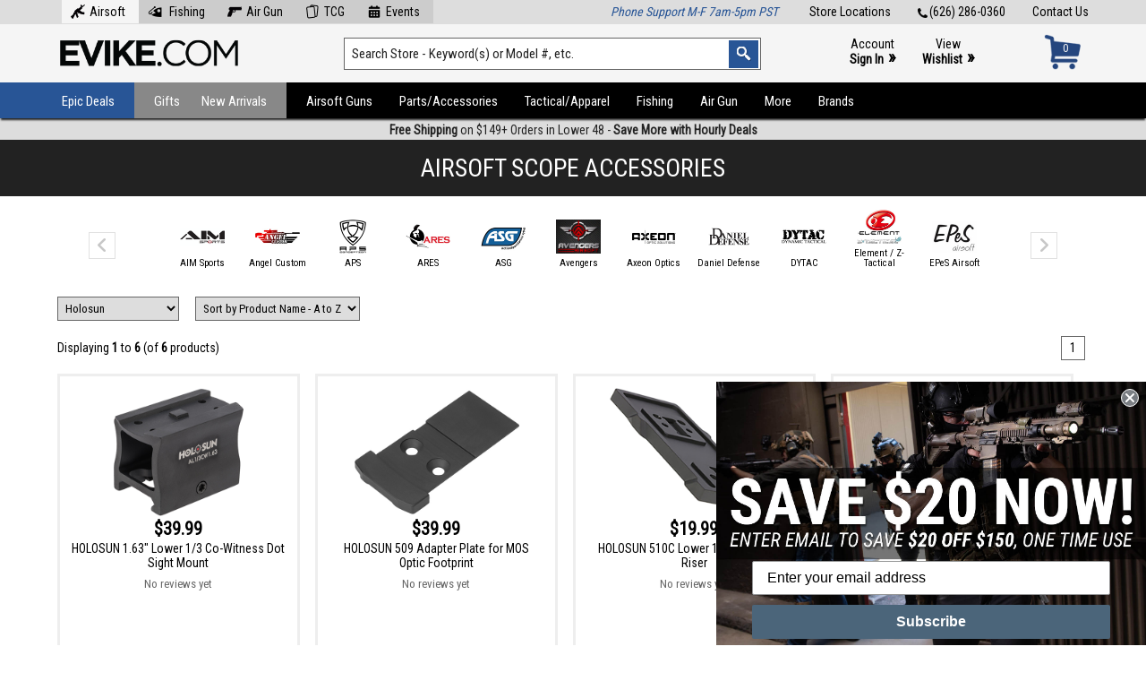

--- FILE ---
content_type: text/css
request_url: https://www.evike.com/css/style137.css
body_size: 13234
content:
html, body { margin: 0; padding: 0; width: 100%; min-width: 320px; background: #fff; font: 14px 'Roboto Condensed', arial, helvetica, sans-serif; color: #000; text-align: left; }
.header-container { position: fixed; top: 0; margin: 0; padding: 0; width: 100%; height: 132px; -moz-box-shadow: 0px 3px 2px -1px #222; -webkit-box-shadow: 0px 3px 2px -1px #222; box-shadow: 0px 3px 2px -1px #222; z-index: 999; }
.header-container .header-top { position: relative; margin: 0; padding: 5px 10% 2px; width: auto; height: 20px; background: #ddd; -moz-box-shadow: 0px 3px 2px -1px #ddd; -webkit-box-shadow: 0px 3px 2px -1px #ddd; box-shadow: 0px 3px 2px -1px #ddd; overflow: hidden; }
.header-container .header-top a { display: block; float: right; margin: 0 0 15px 30px; padding: 0; }
.header-container .header-top a img { margin-right: 2px; padding-top: 4px; height: 11px; vertical-align: top; }
.header-container .header-top .message-container { display: block; float: left; margin: 0 5px 15px; }
.header-container .header-main { position: relative; margin: 0; padding: 0 10%; width: auto; height: 65px; background: #f5f5f5; overflow: hidden; }
.header-container .header-main .logo-container { position: relative; margin: 0; padding: 5px 10px; width: 20%; max-width: 185px; height: 55px; }
.header-container .header-main .logo-container img { display: block; position: absolute; top: 0; bottom: 0; left: 0; right: 0; margin: auto; width: 100%; }
.header-container .header-main .search-container { position: absolute; top: 15px; left: 30%; margin: 0; padding: 0; width: 35%; height: 40px; }
.header-container .header-main .search-container input.keywords { display: block; position: relative; margin: 0; padding: 8px; width: 100%; background: #fff; color: #222; font: 15px 'Roboto Condensed', arial, helvetica, sans-serif; border: 1px solid #666; }
.header-container .header-main .search-container input.keywords:hover, header .header-container .search-container input.keywords:focus { border: 1px solid #009cf7; }
.header-container .header-main .search-container input.searchbutton { display: block; position: absolute; top: 3px; right: -15px; margin: 0; padding: 6px 7px 7px 8px; width: 16px; height: 16px; background: #285596; border: 1px solid #285596; }
.header-container .header-main .search-container input.searchbutton:hover, header .header-container .search-container input.searchbutton:focus { background: #009cf7; border: 1px solid #009cf7; }
.header-container .header-main .account-container { position: absolute; top: 9px; right: 9%; margin: 0; padding: 0; width: 23%; min-width: 78px; height: 60px; text-align: center; overflow: hidden; }
.header-container .header-main .account-container a { display: inline-block; margin: 0 5px 20px; padding: 4px 8px; width: auto; min-width: 55px; height: 38px; border: 1px solid #f5f5f5; font-size: 14px; text-align: center; }
.header-container .header-main .account-container a:hover { border: 1px solid #009cf7; }
.header-container .header-main .account-container a span { margin-left: 2px; font-weight: bold; font-size: 20px; line-height: 15px; }
.header-container .header-main .cart-container { position: absolute; top: 8px; right: 10%; margin: 0; padding: 0; width: auto; height: 40px; }
.header-container .header-main .cart-container a { display: block; margin: 0; padding: 6px 10px; width: 38px; height: 34px; color: #fff; }
.header-container .header-main .cart-container #cartnum { display: block; position: absolute; top: 11px; left: 16px; width: 30px; color: #eee; font-size: 13px; letter-spacing: -2px; text-align: center; z-index: 998; }
.header-container .header-main .cart-container #carticon { display: block; position: absolute; top: 3px; left: 8px; z-index: 997; }
.header-container .header-main .cart-container #carticon img { height: 40px; }
.header-container .header-navigation-mobile { display: none; position: relative; margin: 0; padding: 7px 0; width: 100%; height: 26px; background: #285596; color: #fff; font-size: 26px; line-height: 26px; cursor: pointer; z-index: 999; }
.header-container .header-navigation-mobile #mobile-navigation-trigger { margin-left: 15px; }
.header-container .header-navigation-mobile h5 { display: inline-block; margin: -6px 0 0 15px; padding: 0; font-size: 16px; font-weight: normal; vertical-align: middle; }
.header-container  #mobile-navigation { display: none; position: relative; margin: 0; padding: 0; width: 100%; background: #000; overflow: auto; }
.header-container  #mobile-navigation ul { display: block; float: left; margin: 10px 2%; padding: 0; width: 44%; }
.header-container  #mobile-navigation ul li a { display: block; padding: 8px 12px; width: auto; color: #fff; }
.header-container  #mobile-navigation ul li a:hover { background: #285596; }
.header-container .header-navigation { display: block; position: relative; margin: 0; padding: 0 0 0 10%; width: auto; height: 40px; background: #000; z-index: 999; }
.header-container .header-navigation .bgblock { display: block; position: absolute; top: 0; left: 0; width: 12%; height: 40px; background: #285596; }
.header-container .header-navigation ul { position: relative; display: block; margin: 0; padding: 0; list-style: none; }
.header-container .header-navigation ul li { position: static; display: block; float: left; margin: 0; padding: 0; list-style: none; text-transform: uppercase; }
.header-container .header-navigation ul li a { display: block; margin: 0; padding: 13px 17px; height: 14px; border-left: 0px solid #aaa; color: #fff; line-height: 10px; font: 13px 'Montserrat', arial, helvetica, sans-serif; font-weight: normal; }
.header-container .header-navigation ul li a.highlight1 { padding-left: 5px; padding-right: 22px; background: #285596; }
.header-container .header-navigation ul li a.highlight2 { padding-left: 22px; padding-right: 12px; background: #888; }
.header-container .header-navigation ul li a.highlight25 { padding-left: 12px; padding-right: 12px; background: #888; }
.header-container .header-navigation ul li a.highlight3 { padding-left: 12px; padding-right: 22px; background: #888; }
.header-container .header-navigation ul li a.highlight4 { padding-left: 22px; }
.header-container .header-navigation ul li:last-child a { border-right: 0px solid #aaa; }
.header-container .header-navigation ul li:last-child ul li a { border: none; }
.header-container .header-navigation ul li:hover { background: #285596; }
.header-container .header-navigation ul li:hover a.highlight1 { background: #285596; }
.header-container .header-navigation ul li:hover a.highlight2 { background: #285596; }
.header-container .header-navigation ul li:hover a.highlight25 { background: #285596; }
.header-container .header-navigation ul li:hover a.highlight3 { background: #285596; }
.header-container .header-navigation ul li:hover a { color: #fff; }
.header-container .header-navigation ul li ul { display: none; position: absolute; top: 39px; left: 0; width: 1000px; background: #f5f5f5; border: 1px solid #222; }
.header-container .header-navigation ul li .submenucontainer { display: none; position: absolute; top: 39px; left: -15px; width: 1020px; padding: 5px 0; background: #f5f5f5; border: 1px solid #222; overflow: visible; -moz-box-shadow: 0px 6px 5px -1px #ccc; -webkit-box-shadow: 0px 6px 5px -1px #ccc; box-shadow: 0px 6px 5px -1px #ccc; }
.header-container .header-navigation ul li .submenucontainer ul { display: block; position: relative; top: auto; left: auto; float: left; padding: 0; width: 255px; border: none; }
.header-container .header-navigation ul li .submenucontainer ul ul { padding: 0 0 0 10px; width: 245px; }
.header-container .header-navigation ul li:hover ul { display: block; }
.header-container .header-navigation ul li:hover .submenucontainer { display: block; }
.header-container .header-navigation ul li ul li { display: block; position: relative; float: left; width: 245px; border-bottom: 0px dotted #ccc; text-transform: uppercase; }
.header-container .header-navigation ul li ul li a { margin: 4px 8px; padding: 0; height: auto; border: none; font: 13px 'Roboto Condensed', arial, helvetica, sans-serif; font-weight: normal; letter-spacing: 0px; }
.header-container .header-navigation ul li ul li:last-child a { border: none; }
.header-container .header-navigation ul li ul li span { display: inline-block; margin: -12px 0 0 5px; height: 14px; vertical-align: top; font-size: 26px; }
.header-container .header-navigation ul li ul li:hover { background: #f5f5f5; }
.header-container .header-navigation ul li:hover ul li a { color: #000; }
.header-container .header-navigation ul li:hover ul li:hover a { color: #000; text-decoration: underline; }
.header-container .header-navigation ul li:hover ul li:hover a:hover { color: #009cf7; text-decoration: underline; }
.header-container .header-navigation ul li:hover ul li:hover ul li a { color: #000; text-decoration: none; }
.header-container .header-navigation ul li:hover ul li:hover ul li a:hover { color: #009cf7; text-decoration: underline; }
.header-container .header-navigation ul li ul li a:hover { color: #009cf7; text-decoration: underline; }
.header-container .header-navigation ul li ul li.last, header .header-container#header-navigation ul li ul li:last-child { border: none; }
.header-container .header-navigation ul li ul li ul { display: block; position: relative; top: auto; margin-bottom: 10px; overflow: auto; }
.header-container .header-navigation ul li ul li ul li { float: left; width: auto; text-transform: none; }
.header-container .header-navigation ul li ul li ul li a { margin: 4px 8px; height: 12px; font-size: 12px; font-weight: normal; }
.header-container .header-navigation ul li ul li ul li ul { display: none; position: relative; }
.header-container .header-navigation ul li:hover ul li ul { display: none; }
.header-container .header-navigation ul li:hover ul li:hover ul { display: block; position: absolute; float: none; top: 20px; left: 40px; margin: 0; padding: 5px 4px; width: 430px; height: auto; border: 1px solid #888; overflow: auto; z-index: 9999; -moz-box-shadow: 3px 3px 3px 0px #aaa; -webkit-box-shadow: 3px 3px 3px 0px #aaa; box-shadow: 3px 3px 3px 0px #aaa; }
.header-container .header-navigation ul li:hover ul.last li:hover ul { left: auto; right: 40px; }
.header-container .header-navigation ul li:hover ul li:hover ul li ul { display: none; }
.header-container .header-navigation ul li.brands { position: static; }
.header-container .header-navigation ul li.brands .brandscontainer { display: none; position: absolute; top: 39px; left: -15px; width: 95%; min-width: 1020px; padding: 8px 0 4px; background: #f5f5f5; border: 1px solid #222; -moz-box-shadow: 3px 3px 3px 0px #aaa; -webkit-box-shadow: 3px 3px 3px 0px #aaa; box-shadow: 3px 3px 3px 0px #aaa; }
.header-container .header-navigation ul li.brands:hover .brandscontainer  { display: block; }
.header-container .header-navigation ul li .menutitle { display: block; margin: 0 10px; font-size: 16px; color: #285596; }
.header-container .header-navigation ul li .menutitle a { display: inline-block; padding: 0; height: auto; color: #285596; line-height: auto; font: 16px 'Roboto Condensed', arial, helvetica, sans-serif; }
.header-container .header-navigation ul li .menutitle span { font-size: 13px; }
.header-container .header-navigation ul li.brands ul { display: block; position: relative; top: auto; float: none; padding: 5px 0; width: 100%; height: 100%; border: none; clear: both; }
.header-container .header-navigation ul li.brands ul li { display: inline-block; float: none; margin: 0; width: 140px; height: 20px; border: none; overflow: hidden; }
.header-container .header-navigation ul li.brands ul li a { display: block; margin: 1px 10px 2px; padding: 0; width: auto; border: none; font-size: 13px; font-weight: normal; text-transform: none; line-height: 20px; }
.header-container .header-navigation ul li.brands ul li.viewall a { font-weight: bold; }
.header-container .header-navigation ul li.brands:hover ul li:hover a { color: #000; text-decoration: none; }
.header-container .header-navigation ul li.brands:hover ul li:hover a:hover { color: #009cf7; text-decoration: underline; }

.content-container { margin-top: 132px; }
.content-container .header-bottom { position: relative; margin: 0; padding: 5px 10% 3px; width: auto; height: auto; background: #ddd; color: #222; text-align: center; }
.content-container .header-bottom div { display: inline-block; margin: 0 20px; padding: 0; }
.content-container .header-bottom a { color: #222; }

/* Checkout Header */

.header-checkout  { position: relative; height: 92px; }
.content-checkout { margin-top: 0px; }
.content-container #content .checkoutprogress { position: relative; margin: 0; padding: 15px 0; width: 100%; height: auto; background: #222; color: #fff; text-align: center; }
.content-container #content .checkoutprogress div { display: inline-block; margin: 5px 30px; padding: 0; color: #aaa; font-size: 20px; font-weight: normal; text-transform: uppercase; }
.content-container #content .checkoutprogress div.finishedcheckout { color: #fff; }
.content-container #content .checkoutprogress div.selectedcheckout { color: #009cf7; }

/* Homepage */

.content-container .slider-container { position: relative; margin: 0; padding: 0; width: 100%; height: auto; }
/*.content-container .slider-container .sy-slides-wrap { max-height: 360px; overflow: hidden; }
.content-container .slider-container ul li a img { top: 50%; margin-top: -130px; }*/
.content-container .slider-container .sy-slides-wrap { min-height: 150px; overflow: hidden; }
/*.content-container .slider-container .sy-slides-wrap li { text-align: center; }
.content-container .slider-container .sy-slides-wrap img { min-height: 200px; }*/
.content-container .slider-container .caption { display: block; position: absolute; top: 0; left: 5%; margin: 0; padding: 0; width: 90%; height: 100%; text-align: center; z-index: 499; }
.content-container .slider-container .caption h2 { margin: 72px 0 18px; color: #fff; font-size: 56px; font-weight: bold; line-height: 56px; text-shadow: 2px 2px #222, 0 0 5px #666; text-transform: none; text-align: center; }
.content-container .slider-container .caption h3 { margin: 0 0 16px; color: #fff; font-size: 42px; line-height: 42px; text-shadow: 2px 2px #222, 0 0 5px #666; text-transform: none; text-align: center; }
.content-container .slider-container .caption h4 { margin: 0; color: #fff; font-size: 32px; line-height: 32px; text-shadow: 2px 2px #222, 0 0 5px #666; text-transform: none; text-align: center; }

.content-container .infoboxes-container { position: relative; margin: 0 0 35px; padding: 0; width: 100%; height: 80px; background: #444; text-align: center; overflow: hidden; }
.content-container .infoboxes-container a.infobox { display: inline-block; margin: 0 2%; padding: 13px 10px 5px; width: 200px; height: 60px; color: #eee; }
.content-container .infoboxes-container a.infobox h3 { margin: 0; padding: 0; font-size: 30px; line-height: 30px; letter-spacing: -1px; text-transform: uppercase; }
.content-container .infoboxes-container a.infobox h4 { margin: 0; padding: 0; font-size: 18px; font-weight: normal; line-height: 24px; }

.content-container .videos-container { position: relative; margin: 35px 0; padding: 15px 0 0; width: 100%; height: auto; background: url('/images3/home-bg-video-0001.jpg') no-repeat; background-position: 50% 50%; text-align: center; }
.content-container .videos-container .video { display: inline-block; margin: 0 5% 15px; padding: 15px; width: 320px; height: 180px; }
/*.content-container .videos-container .video iframe { width: 400px; height: 225px; }*/
.content-container .videos-container .description { display: inline-block; margin: 0 5% 15px; padding: 15px; width: 320px; height: 180px; color: #eee; vertical-align: top; }
.content-container .videos-container .description h2 { margin: 25px 0 15px; padding: 0; font-size: 26px; }
.content-container .videos-container .description p { margin: 10px 0; padding: 0; font-size: 18px; }

.content-container .brands-container { position: relative; margin: 35px 10%; padding: 0; width: 80%; height: auto; text-align: center; }
.content-container .brands-container h2 { position: relative; margin: 0 0 10px; padding: 0; width: 100%; color: #285596; font-size: 24px; font-weight: normal; text-align: left; text-transform: uppercase; }
.content-container .brands-container h2 span { margin: 0 10px; color: #ddd; }
.content-container .brands-container h2 a { display: inline; margin: 0; padding: 0; width: auto; height: auto; color: #aaa; vertical-align: none; }
.content-container .brands-container h2 a:hover { color: #285596; }

.content-container .brand-slider-container .slider-prev, .content-container .brand-slider-container .slider-next { position: absolute; bottom: 40px; margin: 0; padding: 0; width: 50px; height: 50px; background: #fff; border: 1px solid #888; color: #222; font-size: 36px; opacity: 0.25; cursor: pointer; z-index: 500; }
.content-container .brand-slider-container .slider-prev:hover, .content-container .brand-slider-container .slider-next:hover { opacity: 1; }
.content-container .brand-slider-container .slider-prev { left: -80px; letter-spacing: 1px; }
.content-container .brand-slider-container .slider-next { right: -80px; letter-spacing: -6px; }

.content-container .brands-container .brand-slider { position: relative; margin: 0; padding: 0; width: 100%; height: 120px; }
.content-container .brands-container .brand-slider ul { width: auto; height: 110px; margin: 0; padding: 0; }
.content-container .brands-container .brand-slider ul li { display: inline-block; margin: 0 15px 15px; width: 130px; height: 110px; }
.content-container .brands-container .brand-slider ul li a { display: block; margin: 0; padding: 5px; width: 120px; height: 100px; vertical-align: top; }
.content-container .brands-container .brand-slider ul li a img { width: 100px; }
.content-container .brands-container .brand-slider ul li a h4 { margin: 5px 0 0; padding: 0; font-size: 13px; font-weight: normal; line-height: 13px; }

.content-container .products-container-compact { position: relative; margin: 25px 10%; padding: 0; width: 80%; height: auto; text-align: center; }
.content-container .products-container-compact h2 { position: relative; margin: 0 0 10px; padding: 0; width: 100%; color: #285596; font-size: 24px; font-weight: normal; text-align: left; text-transform: uppercase; }
.content-container .products-container-compact h2 span { margin: 0 10px; color: #ddd; }
.content-container .products-container-compact h2 a { display: inline; margin: 0; padding: 0; width: auto; height: auto; color: #aaa; vertical-align: none; }
.content-container .products-container-compact h2 a:hover { color: #285596; }

.content-container .product-slider-container .slider-prev, .content-container .product-slider-container .slider-next { position: absolute; bottom: 60px; margin: 0; padding: 0; width: 50px; height: 50px; background: #fff; border: 1px solid #888; color: #222; font-size: 36px; opacity: 0.25; cursor: pointer; z-index: 500; }
.content-container .product-slider-container .slider-prev:hover, .content-container .product-slider-container .slider-next:hover { opacity: 1; }
.content-container .product-slider-container .slider-prev { left: -80px; letter-spacing: 1px; }
.content-container .product-slider-container .slider-next { right: -80px; letter-spacing: -6px; }

.content-container .products-container-compact .product-slider { position: relative; margin: 0; padding: 0; width: 100%; height: 160px; }
.content-container .products-container-compact .product-slider ul { width: auto; height: 160px; margin: 0; padding: 0; }
.content-container .products-container-compact .product-slider ul li { display: inline-block; margin: 0 5px; padding: 0; width: 200px; height: 160px; background: #fff; }
.content-container .products-container-compact .product-slider ul li a { display: block; position: relative; margin: 0; padding: 0; width: 200px; height: 160px; overflow: hidden; }
.content-container .products-container-compact .product-slider ul li a .pthumb { margin: 0; padding: 20px; width: 160px; height: 120px; z-index: 300; }
.content-container .products-container-compact .product-slider ul li a .pdetails { display: block; position: absolute; top: auto; bottom: 0; left: 0; right: 0; margin: 0; padding: 0; width: 200px; height: 70px; background: rgba(0,0,0,0.5); z-index: 301; }
.content-container .products-container-compact .product-slider ul li a:hover .pdetails { height: 160px; background: rgba(0,0,0,0.7); }
.content-container .products-container-compact .product-slider ul li a .pdetails h3 { display: block; position: absolute; top: 10px; left: 10px; margin: 0; padding: 0; width: 180px; height: 30px; font-size: 13px; font-weight: normal; line-height: 14px; color: #eee; text-align: center; overflow: hidden; }
.content-container .products-container-compact .product-slider ul li a:hover .pdetails h3 { height: 72px; overflow: auto; }
.content-container .products-container-compact .product-slider ul li a .pdetails h4 { display: block; position: absolute; top: 40px; left: 10px; margin: 0; padding: 0; width: 180px; height: 16px; font-size: 16px; font-weight: normal; color: #fff; text-align: center; }
.content-container .products-container-compact .product-slider ul li a:hover .pdetails h4 { top: 85px; }
.content-container .products-container-compact .product-slider ul li a .pdetails h5 { display: block; position: absolute; top: 112px; left: 10px; margin: 0; padding: 0; width: 180px; height: 15px; font-size: 14px; font-weight: normal; color: #e00; text-align: center; text-transform: uppercase; }
.content-container .products-container-compact .product-slider ul li a .pdetails p { display: block; position: absolute; top: 130px; left: 10px; margin: 0; padding: 0; width: 180px; height: 15px; font-size: 14px; font-weight: normal; color: #eee; text-align: center; }
/*.content-container .products-container-compact .more-box { position: relative; float: left; margin: 0 1.5% 15px; padding: 0; width: 200px; height: 160px; background: #fff; }
.content-container .products-container-compact .more-box a { display: block; position: relative; margin: 40px 20px; padding: 15px 10px; width: 140px; height: 50px; border: 1px solid #000; font-size: 20px; line-height: 22px; text-align: center; }
.content-container .products-container-compact .more-box a:hover { border: 1px solid #009cf7; }
.content-container .products-container-compact .more-box a span { margin-left: 10px; color: #009cf7; font-weight: bold; font-size: 30px; line-height: 25px; }*/

.content-container .products-container { position: relative; margin: 35px 10%; padding: 0; width: 80%; height: auto; text-align: center; overflow: auto; }
.content-container .products-container h2 { position: relative; margin: 0 0 10px; padding: 0; width: 100%; color: #285596; font-size: 24px; font-weight: normal; text-align: left; text-transform: uppercase; }
.content-container .products-container h2 span { margin: 0 10px; color: #ddd; }
.content-container .products-container h2 a { display: inline; margin: 0; padding: 0; width: auto; height: auto; color: #aaa; vertical-align: none; }
.content-container .products-container h2 a:hover { color: #285596; }
.content-container .products-container ul { width: auto; height: auto; margin: 0; padding: 0; }
.content-container .products-container ul li { display: inline-block; margin: 0 15px 30px; padding: 0; width: 200px; height: 300px; background: #fff; }
.content-container .products-container ul li a { display: block; position: relative; margin: 0; padding: 0; width: 200px; height: 300px; overflow: hidden; }
.content-container .products-container ul li a .pthumb { margin: 0; padding: 20px; width: 160px; height: 120px; z-index: 300; }
.content-container .products-container ul li a .pdetails { display: block; position: relative; margin: 0; padding: 8px 0 0; width: 200px; height: 130px; border-top: 1px dotted #aaa; border-bottom: 1px dotted #aaa; }
.content-container .products-container ul li a:hover .pdetails { border-top: 1px dotted #009cf7; border-bottom: 1px dotted #009cf7; }
.content-container .products-container ul li a .pdetails h3 { margin: 0 0 8px; padding: 0; font-size: 14px; font-weight: normal; line-height: 14px; color: #222; text-align: center; }
.content-container .products-container ul li a .pdetails h4 { margin: 5px 0; padding: 0; font-size: 16px; font-weight: normal; color: #000; text-align: center; }
.content-container .products-container ul li a .pdetails h5 { margin: 0; padding: 0; font-size: 14px; font-weight: normal; color: #e00; text-align: center; text-transform: uppercase; }
.content-container .products-container ul li a .pdetails p { margin: 0; padding: 0; font-size: 14px; font-weight: normal; color: #222; text-align: center; }
.content-container .products-container ul li a:hover .pdetails h3, .content-container .products-container .epicdealsitem a:hover .pdetails h4 { color: #009cf7; }

.content-container .content-banner-full { position: relative; margin: 35px 10%; padding: 0; width: 80%; height: 300px; background: url('/images3/banner-epic-bonus.jpg'); background-position: center center; -webkit-background-size: cover; -moz-background-size: cover; -o-background-size: cover; background-size: cover; overflow: hidden; }
.content-container .content-banner-full a { display: flex; position: relative; margin: 0; padding: 0 3%; width: 94%; height: 300px; justify-content: center; flex-direction: column; }
.content-container .content-banner-full a h1 { margin: 0 0 15px; color: #fff; font-size: 42px; font-weight: bold; text-shadow: 2px 2px #222, 0 0 5px #666; text-transform: none; text-align: center; }
.content-container .content-banner-full a h2 { margin: 0 0 15px; color: #fff; font-size: 32px; font-weight: bold; text-shadow: 2px 2px #222, 0 0 5px #666; text-transform: none; text-align: center; }
.content-container .content-banner-full a h3 { margin: 0 0 10px; color: #fff; font-size: 24px; text-shadow: 2px 2px #222, 0 0 5px #666; text-transform: none; text-align: center; }
.content-container .content-banner-full a h4 { margin: 0; color: #fff; font-size: 20px; text-shadow: 1px 1px #222, 0 0 3px #666; text-transform: none; text-align: center; }

/* Content page(s) layout */
.content-container #content { position: relative; margin: 0 0 15px; padding: 0; width: 100%; min-height: 500px; overflow: auto; }
.content-container #content .lcol { display: block; position: relative; float: left; margin: 0 2% 0 10%; padding: 10px 0 0; width: 15%; z-index: 102; }
.content-container #content .mcol { display: block; position: relative; float: left; margin: 0 2% 0 2%; padding: 10px 0 0; width: 46%; z-index: 100; }
.content-container #content .mlcol { display: block; position: relative; float: left; margin: 0 2% 0 10%; padding: 10px 0 0; width: 63%; z-index: 100; }
.content-container #content .mrcol { display: block; position: relative; float: left; margin: 0 10% 0 0; padding: 10px 0 0; width: 63%; clear: right; z-index: 100; }
.content-container #content .rcol { display: block; position: relative;  float: left; margin: 0 10% 0 0; padding: 10px 0 0; width: 15%; background: #fff; clear: right; z-index: 101; }
.content-container #content .wcol { display: block; position: relative; margin: 0 10%; padding: 10px 0 0; width: 80%; z-index: 100; }
.content-container .col1, .content-container .col2 { display: block; float: left; margin: 0 5% 15px 0; padding: 0; width: 45%; min-width: 300px; }
.content-container .col1 .col1, .content-container .col1 .col2, .content-container .col2 .col1, .content-container .col2 .col2 { min-width: 130px; }
.content-container .col2 { margin-right: 0; clear: right; }
.content-container .colwide { width: 60%; min-width: 400px; }
.content-container .colnarrow { width: 30%; min-width: 200px; }
.content-container .col1 .foldhide, .content-container .col2 .foldhide { display: block; }
.content-container .col13, .content-container .col23, .content-container .col33 { display: block; float: left; margin: 0 5% 15px 0; padding: 0; width: 30%; min-width: 225px; }
.content-container .col33 { margin-right: 0; clear: right; }
.content-container .spacer { clear: both; }

/* Page content elements */
.content-container .banner-full { position: relative; margin: 0; padding: 0; width: 100%; height: 300px; background: url('/images3/banner-epic-bonus.jpg'); background-position: center center; -webkit-background-size: cover; -moz-background-size: cover; -o-background-size: cover; background-size: cover;  overflow: hidden; }
.content-container .banner-full h1 { margin: 0; padding: 0; color: #fff; font-size: 56px; font-weight: bold; line-height: 56px; text-shadow: 2px 2px #222, 0 0 5px #666; text-transform: none; text-align: center; }
.content-container .banner-full h2 { margin: 15px 0 0; padding: 0; color: #fff; font-size: 36px; font-weight: bold; line-height: 36px; text-shadow: 2px 2px #222, 0 0 5px #666; text-transform: none; text-align: center; }
.content-container .banner-full h3 { margin: 25px 0 0; padding: 0; color: #fff; font-size: 28px; font-weight: bold; line-height: 28px; text-shadow: 2px 2px #222, 0 0 5px #666; text-transform: none; text-align: center; }
.content-container .banner-full .h1caption { display: block; position: absolute; top: 50%; left: 5%; margin-top: -42px; padding: 0; width: 90%; height: 56px; color: #fff; z-index: 499; }
.content-container .banner-full .h2caption { display: block; position: absolute; top: 50%; left: 5%; margin-top: -75px; padding: 0; width: 90%; height: 100px; color: #fff; z-index: 499; }
.content-container .banner-full .h3caption { display: block; position: absolute; top: 50%; left: 5%; margin-top: -100px; padding: 0; width: 90%; height: 160px; color: #fff; z-index: 499; }

.content-container .column-container { position: relative; margin: 0; padding: 0; text-align: center; }
.content-container .column-container .column-item { display: inline-block; position: relative; margin: 0 10px 20px; padding: 10px; width: 30%; min-width: 200px; border: 1px solid #666; text-align: center; vertical-align: top; }
.content-container .column-container .column-item-link { display: inline-block; position: relative; margin: 0 10px 20px; padding: 0; text-align: center; vertical-align: top; }
.content-container .column-container .column-item-link a { display: block; position: relative; margin: 0; padding: 10px; border: 1px solid #666; }
.content-container .column-container .column-item-link a:hover { border: 1px solid #009cf7; }
.content-container .column-container .column-item h2, .content-container .column-container .column-item-link h2 { margin: 0; padding: 0; }
.content-container .column-container .column-item i.lgicon, .content-container .column-container .column-item-link i.lgicon { display: block; margin: 15px; color: #285596; }
.content-container .column-container .column-item img, .content-container .column-container .column-item-link img { margin: 0; padding: 0; width: 100%; }
.content-container .column-container .2column { width: 40%; }

.content-container .column-container .couponbox { display: inline-block; position: relative; margin: 0 10px 20px; padding: 10px 15px; width: 300px; height: 150px; background: #f5f5f5; border: 3px solid #666; text-align: left; vertical-align: top; }
.content-container .column-container .couponbox h2 { margin: 0 0 5px; padding: 0; color: #009cf7; line-height: 100%; }
.content-container .column-container .couponbox h2 span { margin: 0 10px 0 0; color: #666; font-size: 12px; text-transform: uppercase; }
.content-container .column-container .couponbox h3 { margin: 0 0 10px; padding: 0; }
.content-container .column-container .couponbox .coupondesc { line-height: 120%; }

.content-container .store-container { position: relative; margin: 0; padding: 0; text-align: center; }
.content-container .store-container .store { display: inline-block; position: relative; margin: 0 10px 20px; padding: 10px; width: 30%; min-width: 200px; text-align: center; vertical-align: top; }
.content-container .store-container .store a.storeimg { display: block; position: relative; margin: 0; padding: 0; width: 100%; }
.content-container .store-container .store a.storeimg img { display: block; position: relative; margin: 0; padding: 0; width: 100%; }
.content-container .store-container .store a.storeimg div { display: none; position: absolute; top: 0; bottom: 0; left: 0; right: 0; margin: 0; padding: 0; width: 100%; height: 100%; background: rgba(0,0,0,0.5); }
.content-container .store-container .store a.storeimg:hover div { display: block; }
.content-container .store-container .store a.storeimg div h3 { display: block; position: absolute; top: 50%; left: 50%; margin: -15px 0 0 -90px; padding: 0; width: 176px; height: 30px; border: 1px solid #fff; line-height: 30px; color: #fff; font-weight: normal; font-size: 15px; text-align: center; }
.content-container .store-container .store h2 { margin: 12px 0 6px; }
.content-container .store-container .store .details { margin: 6px 0; padding: 0; font-size: 12px; text-align: center; }
.content-container .store-container .store .details img { margin-right: 5px; height: 10px; }

/* Error page */
.content-container h1.header-error { background: #882222; }
.content-container p.message-error { padding: 25px 10%; width: auto; font-size: 20px; text-align: center; }

/* Category listing */
.content-container h1.header-category { margin: 0; padding: 15px 10%; width: auto; height: auto; background: #222; color: #fff; font-size: 28px; font-weight: normal; text-transform: uppercase; text-align: center; }
.content-container h2.header-category { margin: 0; padding: 15px 10%; width: auto; height: auto; background: #222; color: #fff; font-size: 28px; font-weight: normal; text-transform: uppercase; text-align: center; }
.content-container p.category-about { margin: 15px 0; padding: 8px 0; font-size: 15px; }
.content-container .category-about { margin: 15px 0; padding: 0; font-size: 15px; }
.content-container .category-about p { margin: 0 0 10px; padding: 0; font-size: 15px; }
.content-container #content .clistcontainer { display: block; position: relative; margin: 15px 0 25px; padding: 0; width: 100%; text-align: center; }
.content-container #content .clistcontainer .clistitem { display: inline-block; position: relative; margin: 0 5px 8px; padding: 0; width: 149px; text-align: center; vertical-align: top; }
.content-container #content .clistcontainer .clistitem a { display: block; position: relative; margin: 0; padding: 4px 2px 2px; width: 145px; height: 140px; border: 3px solid #fff; }
.content-container #content .clistcontainer .clistitem a:hover { border: 3px solid #009cf7; }
.content-container #content .clistcontainer .clistitem img { width: 90%; }
.content-container #content .clistcontainer .clistitem h4 { font-size: 15px; line-height: 15px; }

/* Brand listing */
.content-container .header-brand-logo { display: inline-block; position: relative; margin: 0 15px 0 0; vertical-align: middle; }
.content-container .header-brand-logo img { width: 120px; }
.content-container h1.header-brand { display: inline-block; position: relative; margin: 0; padding: 10px 0; color: #000; font-size: 32px; font-weight: normal; text-transform: none; vertical-align: middle; }
.content-container p.brand-about { padding: 8px 0; font-size: 15px; margin: 15px 0; }
.content-container #content .mlistcontainer { display: block; position: relative; margin: 15px 0 25px; padding: 0; width: 100%; text-align: center; }
.content-container #content .mlistcontainer .mlistitem { display: inline-block; position: relative; margin: 0 5px 8px; padding: 0; width: 115px; text-align: center; vertical-align: top; }
.content-container #content .mlistcontainer .mlistitem a { display: block; position: relative; margin: 0; padding: 4px 2px 2px; width: 105px; height: 110px; border: 3px solid #fff; }
.content-container #content .mlistcontainer .mlistitem a.brand-discount { height: 150px; }
.content-container #content .mlistcontainer .mlistitem a:hover { border: 3px solid #009cf7; }
.content-container #content .mlistcontainer .mlistitem img { width: 90%; }
.content-container #content .mlistcontainer .mlistitem img.brandlogo-sale { position: absolute; top: 4px; left: 7px; width: 45px; opacity: 0.5; }
.content-container #content .mlistcontainer .mlistitem img.brandlogo-map { position: absolute; top: 30px; right: 8px; width: 45px; opacity: 0.5; }
.content-container #content .mlistcontainer .mlistitem a:hover img.brandlogo-sale { opacity: 1; }
.content-container #content .mlistcontainer .mlistitem a:hover img.brandlogo-map { opacity: 1; }
.content-container #content .mlistcontainer .mlistitem h4 { margin: 8px 0 4px; font-size: 14px; line-height: 100%; }
.content-container #content .mlistcontainer .mlistitem h4.nologo { padding: 20px 0 0; font-size: 20px; }
.content-container #content .mlistcontainer .mlistitem .brand-discount-info { font-size: 12px; line-height: 12px; }
.content-container #content .mlistcontainer .mlistitem .brand-discount-info span { color: red; font-weight: normal; }

/* Brand listing on product list page */
.content-container #content .mlistcontainersm { display: block; position: relative; margin: 5px 0 0; padding: 0; width: 100%; text-align: center; }
.content-container #content .mlistcontainersm .mlistitem { display: inline-block; position: relative; margin: 0 2px 4px; padding: 0; width: 70px; text-align: center; vertical-align: top; }
.content-container #content .mlistcontainersm .mlistitem a { display: block; position: relative; margin: 0; padding: 4px 2px 2px; width: 60px; height: 80px; border: 3px solid #fff; }
.content-container #content .mlistcontainersm .mlistitem a.active { border: 3px solid #666; }
.content-container #content .mlistcontainersm .mlistitem a:hover { border: 3px solid #009cf7; }
.content-container #content .mlistcontainersm .mlistitem a.active:hover { border: 3px solid #009cf7; }
.content-container #content .mlistcontainersm .mlistitem img { width: 90%; }
.content-container #content .mlistcontainersm .mlistitem h4 { margin: 4px 0 2px; font-size: 12px; line-height: 100%; }
.content-container #content .mlistcontainersm .mlistitem h4.nologo { padding: 20px 0 0; font-size: 16px; }

/* Search/Product Listing Filter */
.content-container #content .filtermenu a { display: block; float: left; margin: 3px 10px 3px 0; padding: 5px 10px; width: auto; background: #285596; color: #fff; font: 14px Roboto; font-weight: normal; text-transform: uppercase; overflow: auto; }
.content-container #content .filtermenu a:hover { background: #009cf7; }
.content-container #content h3.sideboxheader { display: block; margin: 15px 0 15px; padding: 0; width: 100%; color: #285596; font-size: 24px; font-weight: normal; text-align: left; text-transform: uppercase; clear: both; }
.content-container #content .searchfiltercats { display: block; margin: 0 0 25px; overflow: auto; }
.content-container #content .searchfiltercats div { display: block; margin: 0 1px 2px; padding: 5px 0 0; font-size: 14px; clear: both; }
.content-container #content .searchfiltercats div.topcatsubs { margin-bottom: 15px; }
.content-container #content .searchfiltercats div.showmorehidden { display: none; }
.content-container #content .searchfiltercats div#searchfiltercatsmore { margin-top: 15px; font-weight: bold; cursor: pointer; }
.content-container #content .searchfiltercats div#searchfiltercatsmore:hover { color: #009cf7; }
.content-container #content .searchfiltercats div span { color: #666; font-size: 12px; font-weight: normal; }
.content-container #content .searchfiltercats div div { padding: 0; font-size: 13px; }
.content-container #content .searchfiltercats div div div { margin-left: 10px; }
.content-container #content .searchfilterbrands { display: block; margin: 0 0 25px; padding: 0; overflow: auto; }
.content-container #content .searchfilterbrands div { display: block; margin: 0 1px 2px; padding: 0; }
.content-container #content .searchfilterbrands div#searchfilterbrandsmore { margin-top: 15px; font-weight: bold; cursor: pointer; clear: both; }
.content-container #content .searchfilterbrands div#searchfilterbrandsmore:hover { color: #009cf7; }
.content-container #content .searchfilterbrands div span { font-size: 10px; color: #666; }
.content-container #content .searchfilterbrands .searchfilterbrandsalpha { display: none; }

/* Product Listing */
.content-container #content .plistfunnel { margin: 20px 0 5px; text-align: left; overflow: auto; }
.content-container #content .plistfunnel form { display: block; position: relative; margin: 0 15px 0 0; float: left; }
.content-container #content .plistfunnel select { margin: 2px 0; padding: 4px; border: 1px solid #666; font-size: 13px; }
.content-container #content .plistfunnel select:hover { border: 1px solid #009cf7; }
.content-container #content .product-list { margin: 5px 0 25px; }
.content-container #content .plistcontainer { display: block; position: relative; margin: 0; padding: 0; width: 100%; height: auto; overflow: auto; }
.content-container #content .plistcontainer .plistitem { display: block; position: relative; float: left; margin: 0 2% 1% 0; padding: 0; width: 18%; min-width: 200px; height: 380px; }
.content-container #content .plistcontainer .plistitem a { display: block; position: relative; margin: 0; padding: 5%; width: 90%; height: 80%; border: 3px solid #eee; }
.content-container #content .plistcontainer .plistitem a:hover { border: 3px solid #009cf7; }
.content-container #content .plistcontainer .plistitem a .optionbox { display: none; position: absolute; top: 60px; left: 0; margin: 0 10%; padding: 5px 5%; width: 70%; height: 16px; background: #f5f5f5; border: 1px solid #666; color: #000; text-align: center; }
.content-container #content .plistcontainer .plistitem a:hover .optionbox { display: block; }
.content-container #content .plistcontainer .plistitem img.product-image { display: block; margin: 0 auto; padding: 0 10%; width: 80%; max-width: 200px; min-width: 165px; }
.content-container #content .plistcontainer .plistitem img.brandlogo { display: block; position: absolute; bottom: 8px; left: 10px; padding: 0; width: 80px; min-width: auto; max-height: 80px; }
.content-container #content .plistcontainer .plistitem img.brandlogo1 { display: block; position: absolute; bottom: 8px; left: 5%; padding: 0; width: 25%; max-width: 60px; }
.content-container #content .plistcontainer .plistitem img.brandlogo2 { display: block; position: absolute; bottom: 8px; left: 32%; padding: 0; width: 25%; max-width: 60px; }
.content-container #content .plistcontainer .plistitem h4 { margin: 5px 0 5px; padding: 0; color: #000; font: 18px 'Roboto Condensed', arial, helvetica, sans-serif; font-weight: bold; line-height: 18px; text-align: center; }
.content-container #content .plistcontainer .plistitem h4 s { display: inline-block; margin: 4px 0 0; color: #666; font: 14px 'Roboto Condensed', arial, helvetica, sans-serif; font-weight: normal; }
.content-container #content .plistcontainer .plistitem h4 span { font-size: 20px; font-weight: bold; }
.content-container #content .plistcontainer .plistitem h4 span.discount { margin-left: 10px; color: red; font-size: 14px; font-weight: normal; text-transform: uppercase; }
.content-container #content .plistcontainer .plistitem h4.subtitle { margin: 5px 0; color: red; font-size: 14px; font-weight: normal; line-height: 13px; }
.content-container #content .plistcontainer .plistitem h3 { margin: 5px 0 0; padding: 0; font: 14px 'Roboto Condensed', arial, helvetica, sans-serif; text-align: center; vertical-align: middle; }
.content-container #content .plistcontainer .plistitem h3 b { font: 14px 'Roboto Condensed', arial, helvetica, sans-serif; }
.content-container #content .plistcontainer .plistitem p { margin: 10px 0; color: #666; font-size: 12px; }
.content-container #content .plistcontainer .plistitem .stars { margin: 8px 0 6px; padding: 0; text-align: center; }
.content-container #content .plistcontainer .plistitem .stars i { margin: 0 1px; color: #009cf7; font-size: 15px; }
.content-container #content .plistcontainer .plistitem .stars span { color: #666; font-size: 13px; }
.content-container #content .plistcontainer .plistitem p.sminfo { margin-top: 6px; color: #666; font-size: 11px; text-align: center; }
.content-container #content .plistcontainer .plistitem button.plistaddtocart { position: absolute; bottom: 10px; right: 10px; margin: 0; padding: 0; width: 35%; height: 30px; background: #285596; border: 1px solid #285596; color: #fff; font-size: 14px; }
.content-container #content .plistcontainer .plistitem button.plistaddtocart:hover { background: #009cf7; border: 1px solid #009cf7; }
.content-container .pagination { display: block; position: relative; margin: 0; padding: 10px 0; overflow: auto; }
.content-container .pagination .count { display: block; float: left; margin: 0; padding: 5px 0; width: 40%; text-align: left; }
.content-container .pagination .pages { display: block; float: right; margin: 0; padding: 0; width: 60%; text-align: right; }
.content-container .pagination .pages b { display: inline-block; margin: 0 1px 5px 0; padding: 5px; width: 15px; height: 15px; background: #fff; border: 1px solid #666; font-size: 14px; font-weight: normal; line-height: 15px; text-align: center; vertical-align: bottom; }
.content-container .pagination .pages a.pageResults { display: inline-block; margin: 0 1px 5px 0; padding: 5px; width: 15px; height: 15px; background: #f5f5f5; border: 1px solid #666; font-size: 14px; line-height: 15px; text-align: center; vertical-align: bottom; }
.content-container .pagination .pages a.pageResults:hover { background: #285596; border: 1px solid #285596; color: #fff; }
.content-container .pagination .pages a.pageResults u { text-decoration: none; }
.content-container .pagination .pages a.pageResults img { display: none; }

/* Tabs */
.content-container .page-tabs { display: block; position: relative; margin: 15px 0 5px; padding: 5px 10% 0; width: auto; min-height: 20px; background: #eee; }
.content-container .page-tabs a { color: #000; }
.content-container .page-tabs h4 { display: inline-block; position: relative; margin: 0 20px 0 0; padding: 5px 15px 10px; font-size: 20px; font-weight: normal; }
.content-container .page-tabs h4.active, .content-container .page-tabs h4.active:hover { bottom: -5px; background: #fff; color: #000; cursor: default; }
.content-container .page-tabs h4:hover { bottom: -5px; padding-bottom: 5px; background: #285596; color: #fff; cursor: pointer; }
.content-container .small-tabs { display: block; position: relative; margin: 25px 0 10px; padding: 0; width: auto; min-height: 20px; background: #fff; border-bottom: 1px solid #000; }
.content-container .small-tabs a { color: #000; }
.content-container .small-tabs h4 { display: inline-block; position: relative; margin: 0 15px 0 0; padding: 5px 15px; border: 1px solid #000; border-bottom: none; font-size: 18px; font-weight: normal; }
.content-container .small-tabs h4.active, .content-container .small-tabs h4.active:hover { margin-bottom: -1px; background: #fff; border-bottom: 1px solid #fff; color: #000; cursor: default; }
.content-container .small-tabs h4:hover { background: #285596; color: #fff; cursor: pointer; }

/* Product Details */
.content-container .breadcrumbs { display: block; position: relative; margin: 0 0 10px; padding: 0; }
.content-container #content #productpage .breadcrumbs { float: left; width: 50%; padding: 2px 0 0; }
.content-container #content #productpage .social { display: block; float: left; margin: 0; padding: 2px 0 0; width: 50%; text-align: right; }
.content-container #content #productpage .social .addthis_toolbox { text-align: right; }
.content-container #content #productpage .social a { display: inline-block; float: none; margin: 0 5px; vertical-align: top; }
.content-container #content #productpage .social .addthis_button_tweet { margin-left: 0; width: auto; }
.content-container #content #productpage .social .addthis_button_facebook_like { width: 120px; }
.content-container #content #productpage .social .addthis_button_google_plusone { margin: 0 -15px 0 0; width: auto; }
.content-container #content #productpage .social span { display: inline-block; float: none; margin: -5px 50px 0 10px; vertical-align: top; }
.content-container #content #productpage .social span span { display: inline-block; margin: 0 0 0 35px; vertical-align: top; }
.content-container #content #productpage .social .addthis_button_compact { width: 16px; height: 16px; vertical-align: top; margin-top: -3px; }
.content-container #content #productpage .social .addthis_button_compact span { display: block; margin: 0; vertical-align: none; }
.content-container #content #productpage .header-product-box { display: block; float: left; margin: 8px 5px 0 0; padding: 2px 4px; background: #c00; color: #fff; font-size: 11px; text-align: center; text-transform: uppercase; }
.content-container #content #productpage .header-product-box span { font-size: 8px; }
.content-container #content #productpage h1.header-product { margin: 5px 0; padding: 0; width: auto; height: auto; color: #222; font-size: 28px; font-weight: normal; text-transform: none; text-align: left; }
.content-container #content #productpage .model { display: block; float: left; margin: 0 15px 5px 0; padding: 0; color: #aaa; }
.content-container #content #productpage .location { display: block; float: left; margin: 0 15px 5px 0; padding: 0; color: #aaa; }
.content-container #content #productpage .product-images { display: block; position: relative; float: left; margin: 15px 3% 15px 0; padding: 0; width: 37%; }
.content-container #content #productpage .product-images #productmainimage { display: block; position: relative; margin: 0 0 25px; width: 100%; min-height: 425px; text-align: center; font: 0/0 a; }
/*.content-container #content #productpage .product-images #productmainimage:before { content: ' '; display: inline-block; height: 100%; vertical-align: middle; }*/
.content-container #content #productpage .product-images #productmainimage img { display: inline-block; margin: 0; padding: 1px; width: 100%; border: 0px solid #ccc; vertical-align: middle; cursor: zoom-in; }
.content-container #content #productpage .product-images #productmainimage .productyoutube { display: none; margin: 0; padding: 1px; width: 100%; border: 1px solid #ccc; }
.content-container #content #productpage .product-images #productmainimage .productyoutube iframe { width: 100%; }
.content-container #content #productpage .product-images .productimagezoomnotice { display: block; position: relative; margin: 1px 0 10px; padding: 0; width: 100%; font-size: 13px; text-align: center; }
.content-container #content #productpage .product-images .productimagedisclaimer { display: block; position: relative; margin: 1px 0 15px; padding: 0; width: 100%; color: red; font-size: 13px; font-weight: bold; text-align: center; }
.content-container #content #productpage .product-images #productpreviewimages { display: block; position: relative; margin: 0; padding: 0; width: 100%; text-align: center; }
.content-container #content #productpage .product-images #productpreviewimages a { display: inline-block; margin: 0 5px 10px; padding: 1px; border: 1px solid #ccc; vertical-align: middle; cursor: pointer; }
.content-container #content #productpage .product-images #productpreviewimages a:hover { border: 1px solid #009cf7; }
.content-container #content #productpage .product-images #productpreviewimages img { width: 100px; }
.content-container #content #productpage .product-images .zoomImg { min-width: 100% !important; min-height: 100% !important; }
.content-container #content #productpage .product-related { display: block; position: relative; float: left; margin: 15px 3% 15px 0; padding: 0; width: 37%; clear: left; }
.content-container #content #productpage .product-related ul li { margin: 0 5px 10px; padding: 5px 3px 3px; width: 28%; min-width: 140px; height: 250px; border: 3px solid #eee; vertical-align: top; }
.content-container #content #productpage .product-related ul li:hover { border: 3px solid #009cf7; }
.content-container #content #productpage .product-related ul li a { width: 100%; height: 250px; }
.content-container #content #productpage .product-related ul li a .pthumb { margin: 0 auto; padding: 0; width: 100%; max-width: 160px; height: 120px; }
.content-container #content #productpage .product-related ul li a .pdetails { padding-left: 5%; padding-right: 5%; width: 90%; height: auto; border: none; }
.content-container #content #productpage .product-related ul li a .pdetails h5 { display: none; }
.content-container #content #productpage .product-related ul li a .pdetails p { display: none; }
.content-container #content #productpage .product-description { display: block; position: relative; float: right; margin: 15px 0; padding: 0; width: 60%; }
.content-container #content #productpage .product-description .product-brands { float: right; margin: 0 0 15px; padding: 0; max-width: 300px; }
.content-container #content #productpage .product-description .product-brands a { margin-left: 10px; }
.content-container #content #productpage .product-description .product-brands img { width: 120px; }
.content-container #content #productpage .product-description .product-desc h3 { font-weight: bold; }
.content-container #content #productpage .product-description .product-desc h4 { font-weight: bold; }
.content-container #content #productpage .product-description h2 { margin: 0 0 10px; padding: 0; font-size: 32px; font-weight: bold; }
.content-container #content #productpage .product-description h2 .productSpecialPrice { font: 32px 'Roboto Condensed', arial, helvetica, sans-serif; font-weight: bold; color: red; }
.content-container #content #productpage .product-description .reviews { margin: 0 0 15px; padding: 0; }
.content-container #content #productpage .product-description .reviews .stars { display: inline-block; margin-right: 10px; }
.content-container #content #productpage .product-description .reviews .stars i { margin: 0 1px; color: #009cf7; font-size: 15px; }
.content-container #content #productpage .product-description .reviews span { font-size: 11px; }
.content-container #content #productpage .product-description .cartactions { margin: 0 0 10px; padding: 0; }
.content-container #content #productpage .product-description .cartactions button.addtocart { margin: 25px 0 10px; width: 180px; border: 1px solid #285596; background: #285596; color: #fff; font-size: 16px; }
.content-container #content #productpage .product-description .cartactions button.addtocart:hover { border: 1px solid #009cf7; background: #009cf7; }
.content-container #content #productpage .product-description .cartactions button.wishlist { margin: 10px 0 15px; width: 180px; }
.content-container #content #productpage .product-description .priceinfo { margin: 0 0 10px; padding: 0; overflow: auto; }
.content-container #content #productpage .product-description .priceinfo img { display: block; float: left; margin: 0 10px 0 0; padding: 4px 0; width: 60px; }
.content-container #content #productpage .product-description .priceinfo p { display: block; float: left; margin: 0; padding: 0; max-width: 350px; color: #888; font-size: 11px; }
.content-container #content #productpage .product-description p.unavailable { padding: 15px 0; font-size: 14px; font-weight: normal; }
.content-container #content #productpage .product-description p.unavailable span { display: block; margin: 5px 0; padding: 0; color: red; font-size: 22px; font-weight: bold; }
.content-container #content #productpage .product-description .producticons { display: block; position: relative; margin: 0 0 20px; padding: 0; width: auto; height: 30px; }
.content-container #content #productpage .product-description .producticons .producticon { display: block; position: relative; margin: 0; padding: 4px 6px; height: 22px; background: #888; color: #fff; font-size: 11px; line-height: 12px; text-align: center; text-transform: uppercase; cursor: pointer; }
.content-container #content #productpage .product-description .producticons .producticon span { display: block; font-size: 8px; line-height: 10px; }
.content-container #content #productpage .product-description .producticons #airguncontainer { display: block; float: left; position: relative; margin: 5px 15px 0 0; }
.content-container #content #productpage .product-description .producticons #airgunpopup { display: none; position: absolute; top: 33px; left: 0px; margin: 0; padding: 5px 8px 5px; width: 200px; height: 84px; border: 1px solid #999; background: #eee; color: #444; font-size: 12px; cursor: default; z-index: 9999; }
.content-container #content #productpage .product-description .producticons #mapcontainer { display: block; float: left; position: relative; margin: 5px 15px 0 0; }
.content-container #content #productpage .product-description .producticons #mappopup { display: none; position: absolute; top: 33px; left: 0px; margin: 0; padding: 5px 8px 5px; width: 200px; height: 99px; border: 1px solid #999; background: #eee; color: #444; font-size: 12px; cursor: default; z-index: 9999; }
.content-container #content #productpage .product-description .producticons #freegiftcontainer { display: block; float: left; position: relative; margin: 5px 15px 0 0; }
.content-container #content #productpage .product-description .producticons #freegiftpopup { display: none; position: absolute; top: 33px; left: 0px; margin: 0; padding: 5px 8px 5px; width: 174px; height: 84px;  border: 1px solid #c97509; background: #f3bf35; color: #000; font-size: 12px; z-index: 9999; }
.content-container #content #productpage .product-description .producticons #tagoncontainer { display: block; float: left; position: relative; margin: 5px 15px 0 0; }
.content-container #content #productpage .product-description .producticons #tagonpopup { display: none; position: absolute; top: 33px; left: 0px; margin: 0; padding: 5px 8px 5px; width: 174px; height: 72px; border: 1px solid #50884d; background: #88bf85; color: #000; font-size: 12px; z-index: 9999; }
.content-container #content #productpage .product-description .producticons #noexportcontainer { display: block; float: left; position: relative; margin: 5px 15px 0 0; }
.content-container #content #productpage .product-description .producticons #noexportpopup { display: none; position: absolute; top: 33px; left: 0px; margin: 0; padding: 5px 8px 5px; width: 174px; height: 57px; border: 1px solid #999; background: #eee; color: #000; font-size: 12px; cursor: default; z-index: 9999; }
.content-container #content #productpage .product-description .producticons #noexpresscontainer { display: block; float: left; position: relative; margin: 5px 15px 0 0; }
.content-container #content #productpage .product-description .producticons #noexpresspopup { display: none; position: absolute; top: 33px; left: 0px; margin: 0; padding: 5px 8px 5px; width: 174px; height: 57px; border: 1px solid #999; background: #eee; color: #000; font-size: 12px; cursor: default; z-index: 9999; }
.content-container #content #productpage .product-description .producticons #canadacontainer { display: block; float: left; position: relative; margin: 5px 15px 0 0; }
.content-container #content #productpage .product-description .producticons #canadapopup { display: none; position: absolute; top: 33px; left: 0px; margin: 0; padding: 5px 8px 5px; width: 174px; height: 57px; border: 1px solid #999; background: #eee; color: #000; font-size: 12px; z-index: 9999; }
.content-container #content #productpage .product-description .producticons #freeshipcontainer { display: block; float: left; position: relative; margin: 5px 15px 0 0; }
.content-container #content #productpage .product-description .producticons #freeshippopup { display: none; position: absolute; top: 33px; left: 0px; margin: 0; padding: 5px 8px 5px; width: 200px; height: 32px; border: 1px solid #999; background: #eee; color: #444; font-size: 12px; cursor: default; z-index: 9999; }
.content-container #content #productpage .product-description .product-options { display: block; position: relative; margin: 15px 0; width: 100%; overflow: auto; }
.content-container #content #productpage .product-description .product-options .optionname { display: block; float: left; margin: 0 25px 8px 0; padding: 8px 0; font-size: 16px; font-weight: bold; }
.content-container #content #productpage .product-description .product-options .productoption { display: block; float: left; margin: 0 10px 8px 0; border: 2px solid #fff; }
.content-container #content #productpage .product-description .product-options .productoption a { display: block; margin: 0; padding: 8px 10px; min-width: 30px; border: 1px solid #888; background: #f5f5f5; text-align: center; }
.content-container #content #productpage .product-description .product-options .productoption.selected { border: 2px solid #009cf7; }
.content-container #content #productpage .product-description .product-options .productoption.selected a { border: 1px solid #009cf7; }
.content-container #content #productpage .product-description .product-options .productoption.unavailable a { background: #fff; border: 1px dotted #888; color: #888; }
.content-container #content #productpage .product-description .product-options .productoption:hover { border: 2px solid #009cf7; }
.content-container #content #productpage .product-description .product-options .productoption.unavailable:hover { border: 2px solid #fff; }
.content-container #content #productpage .product-description .product-options .productoption:hover a { border: 1px solid #009cf7; color: #000; }
.content-container #content #productpage .product-description .product-options .productoption.unavailable:hover a { border: 1px dotted #888; color: #888; }
.content-container #content #productpage .product-description .product-options .productoption img { display: block; margin: 0 auto 5px; border: 1px solid #ddd; width: 70px; }
.content-container #content #productpage .product-description .product-options .productoption span { display: block; margin: 5px auto 0; font-size: 13px; font-weight: bold; }
.content-container #content #productpage .product-description .product-attributes { display: block; position: relative; margin: 15px 0; padding: 15px; width: auto; background: #f5f5f5; }
.content-container #content #productpage .product-description .product-attributes h2 { margin: 5px 0 15px; }
.content-container #content #productpage .product-description .product-attributes div { display: block; position: relative; margin: 0 0 10px; font-size: 14px; }
.content-container #content #productpage .product-description .product-attributes div select { padding: 3px; border: 1px solid #666; font: 14px 'Roboto Condensed', arial, helvetica, sans-serif; }
.content-container #content #productpage .product-actions { display: none; position: relative; margin: 15px 0 0; padding: 15px; width: auto; background: #eee; }
.content-container #content #productpage .product-actions #productactionsbuttons { margin: 10px 0 0; padding: 10px; text-align: center; overflow: auto; }
.content-container #content #productpage .product-actions #productactionsbuttons button { display: inline-block; margin: 0 20px; }
.content-container #content #productpage .product-desc { display: block; position: relative; float: left; margin: 15px 0; padding: 0; width: auto; font-size: 15px !important; line-height: 130%; }
.content-container #content #productpage .product-desc font { font-family: 'Roboto Condensed', arial, helvetica, sans-serif !important; }
.content-container #content #productpage .product-desc li { margin-left: 20px; }
.content-container #content #productpage .product-desc ul li { margin-left: 0; }
.content-container #content #productpage .product-desc img { max-width: 100%; }
.content-container #content #productpage .product-desc iframe { margin: 10px 0; max-width: 100%; }
.content-container #content #productpage .product-desc button { display: inline-block; margin: 10px 10px 10px 0; padding: 5px 10px; height: 35px; }
.content-container #content #productpage .product-reviews { display: block; position: relative; margin: 0 0 25px; padding: 15px 0; width: 100%; }
.content-container #content #productpage .product-reviews h3.header { margin-top: 0; }
.content-container #content #productpage .product-reviews button { width: 160px; margin: 15px auto; }
.content-container #content #productpage .product-reviews .previewitem { display: block; position: relative; margin: 0 0 25px; padding: 0; }
.content-container #content #productpage .product-reviews .previewitem .previewheader { display: block; position: relative; margin: 0 0 10px; padding: 0; }
.content-container #content #productpage .product-reviews .previewitem .previewheader .stars { display: inline-block; margin-right: 5px; }
.content-container #content #productpage .product-reviews .previewitem .previewheader .stars i { margin: 0 1px; color: #009cf7; font-size: 14px; }
.content-container #content #productpage .product-reviews .previewitem .previewcontent { display: block; position: relative; margin: 0; padding: 15px 20px 15px 45px ; background: #f5f5f5; }
.content-container #content #productpage .product-reviews .previewitem .previewcontent span { display: block; position: absolute; top: 5px; left: 15px; color: #aaa; font-size: 45px; }
.content-container #content #productpage .product-fbnotice { display: block; position: relative; margin: 0 0 25px; padding: 15px 0; width: 100%; }
.content-container #content #productpage .product-fbnotice h3.header { margin-top: 0; }
.content-container #content #productpage .product-fbnotice p { font-size: 14px; }
.fb_iframe_widget, .fb_iframe_widget span, .fb_iframe_widget span iframe[style] { width: 100% !important; min-width: 100% !important; }

.content-container #content .reviews-container .product-reviews { display: block; position: relative; margin: 0 0 25px; padding: 15px 0; width: 100%; }
.content-container #content .reviews-container .product-reviews h3.header { margin-top: 0; }
.content-container #content .reviews-container .product-reviews button { width: 160px; margin: 15px auto; }
.content-container #content .reviews-container .product-reviews .previewitem { display: block; position: relative; margin: 0 0 25px; padding: 0; }
.content-container #content .reviews-container .product-reviews .previewitem .previewheader { display: block; position: relative; margin: 0 0 10px; padding: 0; }
.content-container #content .reviews-container .product-reviews .previewitem .previewheader .stars { display: inline-block; margin-right: 5px; }
.content-container #content .reviews-container .product-reviews .previewitem .previewheader .stars i { margin: 0 1px; color: #009cf7; font-size: 14px; }
.content-container #content .reviews-container .product-reviews .previewitem .previewcontent { display: block; position: relative; margin: 0; padding: 15px 20px 15px 45px ; background: #f5f5f5; }
.content-container #content .reviews-container .product-reviews .previewitem .previewcontent span { display: block; position: absolute; top: 5px; left: 15px; color: #aaa; font-size: 45px; }

.content-container #content #productpage #desctab { display: block; }
.content-container #content #productpage #reviewtab { display: none; }
.content-container #content #productpage #fbtab { display: none; }
.content-container #content #productpage #relatedtab { display: none; margin-top: 15px !important; }

.content-container #content .product-xsell { display: block; position: relative; margin: 25px 0; padding: 0; width: 100%; }
.content-container #content .product-xsell .plistcontainer .plistitem { margin: 0 10px 10px 0; }
.content-container #content .product-xsell .plistcontainer .plistitem a { width: 160px; min-height: 185px; height: 185px; }
.content-container #content .product-xsell .plistcontainer .plistitem img { width: 160px; max-height: 120px; }
.content-container #content .product-xsell .plistcontainer .plistitem h4 { margin: 0; padding: 6px 0 0; font: 11px 'Roboto Condensed', arial, helvetica, sans-serif; vertical-align: middle; }
.content-container #content .product-xsell .plistcontainer .plistitem s { display: inline-block; margin-right: 5px; font: 14px 'Roboto Condensed', arial, helvetica, sans-serif; font-weight: bold; }
.content-container #content .product-xsell .plistcontainer .plistitem span { display: inline-block; color: red; font: 14px 'Roboto Condensed', arial, helvetica, sans-serif; font-weight: bold; }

.content-container #content .product-tags { display: block; position: relative; margin: 25px 0; padding: 0; width: 100%; }
.content-container #content .product-tags ul { display: block; margin: 0; padding: 0; list-style: none; overflow: auto; }
.content-container #content .product-tags ul li { display: block; float: left; margin: 0 15px 10px 0; padding: 0; list-style: none; }
.content-container #content .product-tags ul li a { display: block; margin: 0; padding: 5px 8px; background: #eee; border: 1px dashed #888; }
.content-container #content .product-tags ul li a:hover { background: #285596; border: 1px solid #285596; color: #fff; }

.content-container #content .addressbookitem { margin: 0 0 15px; padding: 0 0 10px; border-bottom: 1px dotted #666; }
.content-container #content .addressbookitem button { display: inline-block; margin: 0 0 10px 10px; width: 80px; }

.content-container #content .advancedsearchfield { margin: 25px 0; padding: 0; width: 100%; }
.content-container #content .advancedsearchfield input.searchfield { margin: 0; padding: 10px 2%; width: 96%; font: 18px 'Roboto Condensed', arial, helvetica, sans-serif; }
.content-container #content .advancedsearchfield label { display: block; float: right; margin: 10px 0; padding: 0; font-size: 16px; text-align: right; }

.content-container #content textarea { width: 95%; }
.content-container #content table { border: none; border-spacing: 0; border-collapse: collapse; }
.content-container #content table.formtable { margin: 15px 0; min-width: 320px; }
.content-container #content table.formtable td { padding: 0 0 5px; }
.content-container #content table.formtable td.title { padding-right: 5px; width: 30%; }
.content-container #content table.formtable td input, table.formtable td select, table.formtable td textarea { margin: 2px 0; padding: 4px; width: 100%; border: 1px solid #666; }

.content-container #content table.cartlist { margin: 15px 0; border-spacing: 8px 4px; }
.content-container #content table.cartlist tr.productListing-even { background: #fff; border-bottom: 1px dotted #ccc; }
.content-container #content table.cartlist tr.productListing-odd { background: #fff; border-bottom: 1px dotted #ccc; }
.content-container #content table.cartlist td { padding: 6px 5px 4px; font: 14px 'Roboto Condensed', arial, helvetica, sans-serif; }
.content-container #content table.cartlist th { padding: 5px 5px; border-bottom: 3px solid #aaa; font: 15px 'Roboto Condensed', arial, helvetica, sans-serif; }
.content-container #content table.cartlist th.removeselect { padding: 5px 0; font-size: 12px; text-align: center; }
.content-container #content table.cartlist td.cartlistselect { padding: 0; text-align: center; }
.content-container #content table.cartlist td.cartlistselect input[type=checkbox] { margin: 5px 0; padding: 5px; -ms-transform: scale(1.25,1.25); -moz-transform: scale(1.25,1.25); -webkit-transform: scale(1.25,1.25); -o-transform: scale(1.25,1.25); }
.content-container #content table.cartlist td.cartlistproduct a { font: 18px 'Roboto Condensed', arial, helvetica, sans-serif; font-weight: bold; }
.content-container #content table.cartlist td.cartlistqty { text-align: center; }
.content-container #content table.cartlist td.cartlistqty input { padding: 6px; border: 1px solid #888; font: 18px 'Roboto Condensed', arial, helvetica, sans-serif; text-align: center;}
.content-container #content table.cartlist td.cartlistprice { padding: 5px 10px; text-align: center; font: 18px 'Roboto Condensed', arial, helvetica, sans-serif; font-weight: bold; }
.content-container #content table.cartlist td.removeall { text-align: center; }
.content-container #content table.cartlist td img { margin: 1px; padding: 1px; width: 100px; height: auto; border: 1px solid #ccc; }
.content-container #content table.cartlist td span { color: red; font-family: 'Roboto Condensed', arial, helvetica, sans-serif; font-weight: bold; }
.content-container #content table.cartlist td p.sm { color: #666; font-size: 13px; }
.content-container #content table.cartlist td p.notice { color: red; font-weight: bold; }
.content-container #content table.cartlist td .barcode { display: none; float: right; }
.content-container #content .paywithamazontriggercontainer { margin: 0; text-align: center; }

.content-container #content .accountorderitem { padding: 10px 15px 0; }
.content-container #content .accountorderitem h2 { margin: 0; font-size: 18px; }
.content-container #content .accountorderitem h4 { margin: 0; }
.content-container #content .accountorderitem button { margin: 0; width: 150px; }

.content-container #content .accordion { margin: 10px 0 35px; }
.content-container #content .accordion h2 { margin: 25px 0 10px; }
.content-container #content .accordion h3 { margin: 10px 0 0; background: #fff; border-radius: 0px; -moz-border-radius: 0px; -khtml-border-radius: 0px; -webkit-border-radius: 0px; }
.content-container #content .accordion h3.ui-accordion-header-active { background: #eee; }
.content-container #content .accordion div { font: 14px 'Roboto Condensed', arial, helvetica, sans-serif; border-radius: 0px; -moz-border-radius: 0px; -khtml-border-radius: 0px; -webkit-border-radius: 0px; }
.content-container #content .accordion div img { max-width: 100%; }

.content-container #content .treviewitem { display: block; position: relative; margin: 0 0 25px; padding: 0; }
.content-container #content .treviewitem .treviewheader { display: block; position: relative; margin: 0 0 10px; padding: 0; }
.content-container #content .treviewitem .treviewcontent { display: block; position: relative; margin: 0; padding: 15px 20px 15px 45px ; background: #f5f5f5; }
.content-container #content .treviewitem .treviewcontent span { display: block; position: absolute; top: 5px; left: 15px; color: #aaa; font-size: 45px; }

.content-container #content .epicdeals .dealcontainer { display: block; position: relative; margin: 0; padding: 0; width: 100%; height: auto; text-align: center; }
.content-container #content .epicdeals .dealcontainer .dealitem { display: inline-block; position: relative; margin: 0 10px 15px; padding: 0; width: 320px; vertical-align: top; }
.content-container #content .epicdeals .dealcontainer .dealitem a { display: block; position: relative; margin: 0; padding: 5px; width: 310px; min-height: 240px; border: 3px solid #eee; }
.content-container #content .epicdeals .dealcontainer .dealitem a:hover { border: 3px solid #009cf7; }
.content-container #content .epicdeals .dealcontainer .dealitem img.pthumb { display: block; float: left; width: 160px; }
.content-container #content .epicdeals .dealcontainer .dealitem div { display: block; float: right; margin: 0; padding: 0; width: 140px; text-align: left; }
.content-container #content .epicdeals .dealcontainer .dealitem h3 { margin: 2px 5px 5px; font: 16px 'Roboto Condensed', arial, helvetica, sans-serif; font-weight: bold; }
.content-container #content .epicdeals .dealcontainer .dealitem p { text-align: left; margin: 0; color: #000; }
.content-container #content .epicdeals .dealcontainer .dealitem p s { font: 14px 'Roboto Condensed', arial, helvetica, sans-serif; }
.content-container #content .epicdeals .dealcontainer .dealitem p.discount { display: inline-block; padding: 2px 5px; width: auto; background: #000; color: #fff; font-weight: bold; text-transform: uppercase; }
.content-container #content .epicdeals .dealcontainer .dealitem h4 { display: inline-block; position: relative; margin: 5px 0 10px; padding: 4px 0 8px; height: 20px; color: red; font: 26px 'Roboto Condensed', arial, helvetica, sans-serif; font-weight: bold; line-height: 24px; text-align: left; }
.content-container #content .epicdeals .dealcontainer .dealitem button { position: absolute; bottom: 10px; right: 10px; margin: 0; width: 125px; background: #285596; border: 1px solid #285596; color: #fff; z-index: 999; }
.content-container #content .epicdeals .dealcontainer .dealitem button:hover { background: #009cf7; border: 1px solid #009cf7; }
.content-container #content .epicdeals .dealcontainer .dealitem img.button { position: absolute; bottom: 15px; right: 25px; margin: 0; }
.content-container #content .epicdeals .dealcontainer .dealitem .epicdealspreviewbox { display: block; position: absolute; bottom: 10px; right: 10px; padding: 14px 0; width: 125px; background: #285596; border: 1px solid #285596; text-align: center; color: #fff; font: 14px 'Roboto Condensed', arial, helvetica, sans-serif; line-height: 100%; text-transform: uppercase; z-index: 999; }
.content-container #content .epicdeals .dealcontainer .dealitem .epicdealspreviewbox:hover { background: #009cf7; border: 1px solid #009cf7; }
.content-container #content .epicdeals .dealcontainer .dealitem p.info { margin: 0; color: #888; font-size: 12px; }
.content-container #content .epicdeals .dealcontainer .dealitem iframe { margin: 5px 0; width: 160px; height: 40px; }

.content-container #content .epicdeals .plistcontainer .plistitem { display: block; position: relative; float: left; margin: 0 2% 1% 0; padding: 0; width: 18%; min-width: 200px; height: 385px; }
.content-container #content .epicdeals .plistcontainer .plistitem a { display: block; position: relative; margin: 0; padding: 5%; width: 90%; height: 80%; border: 3px solid #eee; }
.content-container #content .epicdeals .plistcontainer .plistitem a:hover { border: 3px solid #009cf7; }
.content-container #content .epicdeals .plistcontainer .plistitem a .optionbox { display: none; position: absolute; top: 60px; left: 0; margin: 0 10%; padding: 5px 5%; width: 70%; height: 16px; background: #f5f5f5; border: 1px solid #666; color: #000; text-align: center; }
.content-container #content .epicdeals .plistcontainer .plistitem a:hover .optionbox { display: block; }
.content-container #content .epicdeals .plistcontainer .plistitem img.product-image { display: block; margin: 0 auto; padding: 0 10%; width: 80%; max-width: 200px; min-width: 165px; }
.content-container #content .epicdeals .plistcontainer .plistitem img.brandlogo { display: block; position: absolute; bottom: 8px; left: 10px; padding: 0; width: 80px; min-width: auto; max-height: 80px; }
.content-container #content .epicdeals .plistcontainer .plistitem img.brandlogo1 { display: block; position: absolute; bottom: 8px; left: 5%; padding: 0; width: 25%; max-width: 60px; }
.content-container #content .epicdeals .plistcontainer .plistitem img.brandlogo2 { display: block; position: absolute; bottom: 8px; left: 32%; padding: 0; width: 25%; max-width: 60px; }
.content-container #content .epicdeals .plistcontainer .plistitem h4 { margin: 15px 0 5px; padding: 0; color: #000; font: 18px 'Roboto Condensed', arial, helvetica, sans-serif; font-weight: bold; line-height: 18px; text-align: center; }
.content-container #content .epicdeals .plistcontainer .plistitem h4 span { font-size: 20px; font-weight: bold; }
.content-container #content .epicdeals .plistcontainer .plistitem h4 s { display: inline-block; margin: 4px 0 0; color: #666; font: 14px 'Roboto Condensed', arial, helvetica, sans-serif; font-weight: normal; }
.content-container #content .epicdeals .plistcontainer .plistitem h4 span.discount { margin-left: 10px; color: red; font-size: 14px; font-weight: normal; text-transform: uppercase; }
.content-container #content .epicdeals .plistcontainer .plistitem h3 { margin: 5px 0 10px; padding: 0; font: 14px 'Roboto Condensed', arial, helvetica, sans-serif; text-align: center; vertical-align: middle; }
.content-container #content .epicdeals .plistcontainer .plistitem h3 b { font: 14px 'Roboto Condensed', arial, helvetica, sans-serif; }
.content-container #content .epicdeals .plistcontainer .plistitem p { margin: 10px 0; color: #666; font-size: 12px; }
.content-container #content .epicdeals .plistcontainer .plistitem .stars { margin: 10px 0 5px; padding: 0; text-align: center; }
.content-container #content .epicdeals .plistcontainer .plistitem .stars i { margin: 0 1px; color: #009cf7; font-size: 15px; }
.content-container #content .epicdeals .plistcontainer .plistitem .stars span { color: #666; font-size: 13px; }
.content-container #content .epicdeals .plistcontainer .plistitem p.sminfo { margin-top: 15px; color: #666; font-size: 11px; text-align: center; display: none; } /* remove display none when going live */
.content-container #content .epicdeals .plistcontainer .plistitem button.plistaddtocart { position: absolute; bottom: 10px; right: 10px; margin: 0; padding: 0; width: 35%; height: 30px; font-size: 14px; }

.content-container .mobilemenu { position: relative; margin: 0; padding: 0; text-align: center; }
.content-container .mobilemenu a.mobilemenuitem { display: block; margin:0 auto 10px; padding: 0; max-width: 360px; height: 120px; background: #444; }
.content-container .mobilemenu a.mobilemenuitem h4 { padding: 45px 0; height: 30px; color: white; font-size: 28px; text-align: center; text-shadow: 2px 2px #222, 0 0 3px #666; }

.content-container .boxmenu { position: relative; margin: 0; padding: 0; text-align: center; }
.content-container .boxmenu .boxmenucol { display: inline-block; position: relative; margin: 0 5px 10px; padding: 0; width: 14%; min-width: 220px; height: 220px; text-align: center; vertical-align: top; }
.content-container .boxmenu a.boxmenuitem { display: block; margin:0 auto 10px; padding: 0; width: 220px; height: 220px; background: #444; }
.content-container .boxmenu a.boxmenuitem h4 { padding: 95px 0 0; height: 30px; line-height: 100%; color: white; font-size: 28px; text-align: center; text-shadow: 2px 2px #222, 0 0 3px #666; }

.content-container .halfvideobox { display: flex; justify-content: space-evenly; flex-wrap: wrap; width: 100%; margin: 50px 0; padding: 25px 0; background: #888; }
.content-container .halfvideobox .halfvideocol { width: 40vw; border-radius: 15px; overflow: hidden; }
.content-container .halfvideobox .halfvideocol .halfvideoitem { position: relative; width: 100%; padding-bottom: 56.25% }
.content-container .halfvideobox .halfvideocol .halfvideoitem iframe { position: absolute; top: 0; left: 0; width: 100%; height: 100%; }
@media only screen and (max-width: 900px) {
 .content-container .halfvideobox .halfvideocol { width: 80vw; margin: 15px 0; }
}

/*
#container #content #wishlistshare { position: relative; margin: 20px 0; padding: 15px; width: 580px; background: #eee; -moz-border-radius: 10px; -khtml-border-radius: 10px; -webkit-border-radius: 10px; border-radius: 10px; }
#container #content #wishlistshare h2 { margin: 5px 0 20px; }
#container #content #wishlistshare button { margin: 10px 0 5px; }
#container #content #wishlistshare table.formtable td.title { width: 25%; }
#container #content .accountpage input { margin: 0 0 2px 5px; padding: 4px; width: 180px; border: 1px solid #888; -moz-border-radius: 5px; -khtml-border-radius: 5px; -webkit-border-radius: 5px; border-radius: 5px; }
*/

.content-container #content .selectaddressitem { margin: 0 0 2px; padding: 5px 5px; width: auto; min-width: 250px; border: 1px solid #fff; overflow: auto; }
.content-container #content .selectaddressitem:hover { background: #fafafa; border: 1px solid #009cf7; }
.content-container #content .selectaddressitem input { display: inline-block; margin-top: -10px; width: 6%; vertical-align: middle; }
.content-container #content .selectaddressitem label { display: inline-block; padding-bottom: 0px; width: 91%; font-size: 15px; overflow: auto; cursor: pointer; }
.content-container #content .selectaddressitem label span.desc { display: block; float: left; margin: 0 5% 0 0; padding: 0; width: 70%; }
.content-container #content .selectaddressitem label span.price { display: block; float: right; margin: 0; padding: 0; width: 25%; text-align: right; }
.content-container #content table.checkoutccentry { margin: 5px 0 25px 9%; }
.content-container #content .savingsmsg { display: block; margin: 0 auto; padding: 10px; width: 350px; background: #b3e2a8; border: 1px solid #37b622; font-size: 14px; text-align: center; }
.content-container #content .savingsmsg strong { font-size: 16px; }

.footer-container { position: relative; margin: 0; padding: 0; width: 100%; background: #000 url(../images2/bg-footer.gif) repeat-x; color: #fff }
.footer-container .footer-top { display: block; position: relative; margin: 0 10%; padding: 20px 0 0; width: 80%; overflow: auto; }
.footer-container .footer-top .footer-navigation { display: block; position: relative; float: left; margin: 0 1% 15px 0; padding: 0; width: 43%; min-width: 200px; }
.footer-container .footer-top .footer-navigation ul { display: block; position: relative; margin: 0; padding: 0; list-style: none; overflow: auto; }
.footer-container .footer-top .footer-navigation ul li { display: block; position: relative; float: left; margin: 0 30px 20px 0; padding: 0; list-style: none; text-transform: uppercase; }
.footer-container .footer-top .footer-navigation ul li span { display: block; margin: 0; padding: 0 0 5px; color: #aaa; font-size: 14px; }
.footer-container .footer-top .footer-navigation ul li a { display: block; margin: 0; padding: 0 0 5px; color: #aaa; font-size: 14px; }
.footer-container .footer-top .footer-navigation ul li a:hover { color: #009cf7; }
.footer-container .footer-top .footer-navigation ul li ul { display: block; }
.footer-container .footer-top .footer-navigation ul li ul li { float: none; margin: 0; padding: 5px 0 0; min-width: 100px; text-transform: none; }
.footer-container .footer-top .footer-navigation ul li ul li a { padding: 0; font-size: 13px; color: #fff; }
.footer-container .footer-top .footer-contact { display: block; position: relative; float: left; margin: 0 0 15px; padding: 0; width: 15%; min-width: 150px; }
.footer-container .footer-top .footer-contact h5 { display: block; margin: 0; padding: 0 0 5px; color: #aaa; font-size: 14px; font-weight: normal; text-transform: uppercase; }
.footer-container .footer-top .footer-contact h5 a { color: #aaa; }
.footer-container .footer-top .footer-contact h5 a:hover { color: #009cf7; }
.footer-container .footer-top .footer-contact div { margin: 5px 0 15px; padding: 0 0 0 30px; }
.footer-container .footer-top .footer-contact div a { color: #fff; }
.footer-container .footer-top .footer-contact div a:hover { color: #009cf7; }
.footer-container .footer-top .footer-contact .contact-address { background: url(../images3/icon-wht-pin.png) no-repeat 4px 3px; }
.footer-container .footer-top .footer-contact .contact-phone { background: url(../images3/icon-wht-tel.png) no-repeat 4px 2px; }
.footer-container .footer-top .footer-contact .contact-email { background: url(../images3/icon-wht-email.png) no-repeat 4px 3px; }
.footer-container .footer-top .footer-contact .contact-hours { background: url(../images3/icon-wht-hours.png) no-repeat 4px 3px; }
.footer-container .footer-top .footer-disclaimer { display: block; position: relative; float: right; margin: 0 0 15px; padding: 0; width: 37%; color: #888; font-size: 9px; }
.footer-container .footer-top .footer-disclaimer a { color: #bbb; }
.footer-container .footer-top .footer-disclaimer a:hover { color: #fff; }
.footer-container .footer-bottom { position: relative; margin: 0; padding: 10px 0; width: 100%; text-align: center; }
.footer-container .footer-bottom .link-container { display: inline-block; margin: 0; padding: 25px 0; width: 35%; min-width: 360px; text-align: center; vertical-align: middle; }

.footer-container .footer-bottom .link-container .googletrustedstore { display: inline-block; margin: 0 10px; vertical-align: middle; }
.footer-container .footer-bottom .link-container .googletrustedstore img { width: 105px; height: 40px; }
.footer-container .footer-bottom .link-container .shopperapproved { display: inline-block; margin: 8px 10px; vertical-align: middle; }
.footer-container .footer-bottom .link-container .amazon { display: inline-block; margin: 8px 10px; vertical-align: middle; }
.footer-container .footer-bottom .link-container .paypalcontainer { display: inline-block; margin: 0; vertical-align: middle; }
.footer-container .footer-bottom .link-container .paypal { display: inline-block; margin: 8px 10px; }
.footer-container .footer-bottom .link-container .paypal img { height: 20px; vertical-align: middle; }
.footer-container .footer-bottom .link-container .paypalcredit { display: inline-block; margin: 8px 10px; }
.footer-container .footer-bottom .link-container .paypalcredit img { height: 20px; vertical-align: middle; }
.footer-container .footer-bottom .logo-container { display: inline-block; margin: 0; padding: 0; width: 20%; min-width: 100px; text-align: center; vertical-align: middle; }
.footer-container .footer-bottom .logo-container img { width: 90px; opacity: 1; }
.footer-container .footer-bottom .social-container { display: inline-block; margin: 0; padding: 25px 0; width: 35%; min-width: 320px; text-align: center; vertical-align: middle; }
.footer-container .footer-bottom .social-container a { display: inline-block; margin: 0 6px 5px; color: #aaa; }
.footer-container .footer-bottom .social-container a:hover { color: #285596; }
.footer-container .footer-bottom .social-container div { display: inline-block; margin: 0 15px 5px 0; width: 100px; }
.footer-container .footer-end { position: relative; margin: 10px 0 0; padding: 0; width: 100%; height: 8px; background: #333; -moz-box-shadow: 0px 3px 2px -1px #ddd; -webkit-box-shadow: 0px 3px 2px -1px #ddd; box-shadow: 0px 3px 2px -1px #ddd; }
.footer-container .footer-end .highlight1 { position: absolute; bottom: 0; left: 0; width: 15%; height: 8px; background: #285596; }
.footer-container .footer-end .highlight2 { position: absolute; bottom: 0; left: 15%; width: 15%; height: 8px; background: #888; }

/* Checkout Footer */
.footer-checkout .footer-top .footer-navigation { width: 20% !important; min-width: 150px; }
.footer-checkout .footer-top .footer-disclaimer { width: 75% !important; font-size: 11px; }

.content-container h1, .content-container h2, .content-container h3, .content-container h4, .content-container h5, .content-container strong, .content-container b { font-family: 'Roboto Condensed', arial, helvetica, sans-serif; }
.content-container h1, .content-container h2, .content-container h3, .content-container h4, .content-container h5 { font-weight: normal; }
.content-container h1 span, .content-container h2 span, .content-container h3 span, .content-container h4 span, .content-container h5 span { margin: 0 15px; }
.content-container h1 { font-size: 28px; margin: 15px 0; }
.content-container h1.header { display: block; margin: 15px 0; padding: 0; width: 100%; color: #285596; font-size: 28px; font-weight: normal; text-align: left; text-transform: uppercase; clear: both; }
.content-container h1.header span { color: #888; }
.content-container h1.header a { color: #285596; }
.content-container h2 { font-size: 22px; margin: 12px 0; }
.content-container h2.header { display: block; margin: 15px 0; padding: 0; width: 100%; color: #285596; font-size: 28px; font-weight: normal; text-align: left; text-transform: uppercase; clear: both; }
.content-container h2.header span { color: #888; }
.content-container h2.header a { color: #285596; }
.content-container h3 { font-size: 18px; margin: 10px 0; }
.content-container h3.header { display: block; margin: 15px 0; padding: 0; width: 100%; color: #285596; font-size: 24px; font-weight: normal; text-align: left; text-transform: uppercase; clear: both; }
.content-container h3.header span { color: #888; }
.content-container h3.header a { color: #285596; }
.content-container h4 { font-size: 16px; margin: 8px 0; }
.content-container h5 { font-size: 14px; margin: 8px 0; }
.content-container p { font-size: 14px; margin: 8px 0; }
.content-container span.addrverified { color: green; font-size: 12px; font-weight: bold; }
.content-container span.addrunverified { color: red; font-size: 12px; font-weight: bold; }
.content-container input, .content-container textarea, .content-container select { font: 14px 'Roboto Condensed', arial, helvetica, sans-serif; }
.content-container button { display: block; margin: 15px 0; padding: 5px 0; min-width: 60px; height: 44px; background: #f5f5f5; border: 1px solid #666; color: #222; font: 14px 'Roboto Condensed', arial, helvetica, sans-serif; line-height: 14px; text-transform: uppercase; text-align: center; cursor: pointer; }
.content-container button:hover, .content-container button:active { background: #285596; border: 1px solid #285596; color: #fff; }
.content-container button.blue { background: #285596; border: 1px solid #285596; color: #fff; }
.content-container button.blue:hover { background: #009cf7; border: 1px solid #009cf7; }
.content-container button.gray, .content-container button.wishlist { padding: 0 0 1px; height: 30px; background: #eee; font-size: 12px; }
.content-container button.gray:hover, .content-container button.wishlist:hover { background: #285596; }
.content-container menu { display: none; }
.content-container table.table { border: 1px solid #d3d3d3; border-spacing: 0; border-collapse: collapse; }
.content-container table.table th, .content-container table.table td { border: 1px solid #d3d3d3; padding: 3px 10px; }
.content-container table.table th { border: 1px solid #aaa; background: #eee; }
.content-container .video { position: relative; padding-bottom: 56.25%; padding-top: 30px; height: 0; overflow: hidden; }
.content-container .video iframe, .video object, .video embed { position: absolute; top: 0; left: 0; width: 100%; height: 100%; }
.content-container .bgbox { display: block; position: relative; margin: 15px 0 0; padding: 15px; width: auto; background: #f5f5f5; border: 1px solid #ddd; }
.content-container .bgbox.green { background: #efe; border: 1px solid #6e6; }
.content-container .bgbox.yellow { background: #fec; border: 1px solid #ec6; }
.content-container .bgbox.red { background: #fee; border: 1px solid red; color: red; }
.content-container .bgbox table, .content-container .bgbox table tr, .content-container .bgbox table td { background: none; }
.content-container .linebox { display: block; position: relative; margin: 15px 0 0; padding: 15px; width: auto; background: #fff; border: 1px solid #ddd; }
.content-container .linebox h2, .content-container .linebox h3, .content-container .linebox h4, .content-container .linebox h5, .content-container .linebox h6, .content-container .linebox p { margin: 0 0 15px; }
.content-container .successmsg, .content-container .notemsg, .content-container .errormsg { display: block; margin: 15px 0; padding: 10px 15px; background: #f5f5f5; border: 1px solid #aaa; color: #222; font-size: 15px; }
.content-container .successmsg font, .content-container .notemsg font, .content-container .errormsg font { color: #222 !important; }
.content-container .successmsg { background: #f5f5f5; border: 1px solid #aaa; }
.content-container .notemsg { background: #f5f5f5; border: 1px solid #aaa; }
.content-container .notemsg a { display: none; }
.content-container .errormsg { background: #fee; border: 1px solid red; color: red; }
.content-container .errormsg a { color: red; }
.content-container .successmsg p, .content-container .notemsg p, .content-container .errormsg p { margin: 0; }
.content-container .freegiftmsg { margin: 5px 0 15px; padding: 8px 12px; background: #f5f5f5; border: 1px solid #aaa; font-size: 14px; }
.content-container .ncerrormsg { margin: 5px 0 15px; padding: 8px 12px; background: #fee; border: 1px solid red; color: red; font-size: 14px; }
.content-container .freegiftbox { margin: 0 0 15px; padding: 6px 10px 8px; width: 136px; background: #f5f5f5; border: 1px solid #aaa; font-size: 14px; }

.mobile-container { display: none !important; }

.video-container { margin: 25px auto; max-width: 560px; }
.video-container .video { position: relative; padding-bottom: 56.25%; padding-top: 30px; height: 0; overflow: hidden; }
.video-container .video iframe, .video object, .video embed { position: absolute; top: 0; left: 0; width: 100%; height: 100%; }

.printshow { display: none !important; }

a { outline: none; color: inherit; font-size: inherit; text-decoration: none; }
a:hover { color: #009cf7; }
a img { border: none; }
p.sm { font-size: 14px; }
p.notice { color: red; font-weight: bold; }
::selection { background: #009cf7; }
::-moz-selection { background: #009cf7; }

@media print {
div { overflow: hidden !important; }
header .header-container#headercontact h3 { text-shadow: none !important; }
header .header-container#headercontact h4 { text-shadow: none !important; }
header .header-container#headercontact p { text-shadow: none !important; }
.content-container #content table.cartlist td .barcode { display: block; }
#container { text-shadow: none !important; }
.footer-container .footer-top .footer-disclaimer { display: none; font-size: 6pt; }
}

@media only screen and (max-width: 1780px) { .content-container #content .plistcontainer .plistitem { width: 23%; } }
@media only screen and (max-width: 1260px) { .content-container #content .plistcontainer .plistitem { margin-right: 3%; width: 30%; } }
@media only screen and (max-width: 720px) { .content-container #content .plistcontainer .plistitem { margin-right: 4%; width: 46%; } }
@media only screen and (max-width: 479px) {
.content-container #content .plistcontainer .plistitem { margin-right: 0; width: 97%; }
.content-container #content .plistcontainer .plistitem img.product-image { padding: 0 20%; width: 60%; min-width: 165px; }
}

@media only screen and (max-width: 1680px) {
.content-container #content #productpage .product-description .product-brands { max-width: 240px; }
.content-container #content #productpage .product-description .product-brands img { width: 100px; }
.content-container #content #productpage .product-related ul li { width: 42%; }
}

@media only screen and (max-width: 1600px) {
.header-container .header-top { padding-left: 5%; padding-right: 5%; }
.header-container .header-main { padding-left: 5%; padding-right: 5%; }
.header-container .header-main .cart-container { right: 5%; }
.header-container .header-navigation { padding-left: 5%; }
.content-container .products-container-compact { margin-left: 5%; margin-right: 5%; width: 90%; }
.content-container .products-container { margin-left: 5%; margin-right: 5%; width: 90%; }
.content-container .brands-container { margin-left: 5%; margin-right: 5%; width: 90%; }
.content-container .product-slider-container .slider-prev { left: -25px; opacity: 0.5; }
.content-container .product-slider-container .slider-next { right: -25px; opacity: 0.5; }
.content-container .brand-slider-container .slider-prev { left: -25px; opacity: 0.5; }
.content-container .brand-slider-container .slider-next { right: -25px; opacity: 0.5; }
.content-container #content .lcol { margin-left: 5%; width: 18%; }
.content-container #content .mcol { width: 50%; }
.content-container #content .mlcol { margin-left: 5%; width: 70%; }
.content-container #content .mrcol { margin-right: 5%; width: 70%; }
.content-container #content .rcol { margin-right: 5%; width: 18%; }
.content-container #content .wcol { margin-left: 5%; margin-right: 5%; width: 90%;  }
.footer-container .footer-top { margin-left: 5%; margin-right: 5%; width: 90%; }
}
@media only screen and (max-width: 1600px) { .content-container #content #productpage .product-images #productmainimage { min-height: 400px; } }
@media only screen and (max-width: 1280px) { .content-container #content #productpage .product-images #productmainimage { min-height: 325px; } }
@media only screen and (max-width: 1100px) { .content-container #content #productpage .product-images #productmainimage { min-height: 280px; } }

@media only screen and (max-width: 1420px) { .content-container .boxmenu .boxmenucol:nth-child(6) { display: none; } }
@media only screen and (max-width: 1200px) { .content-container .boxmenu .boxmenucol:nth-child(5) { display: none; } }
@media only screen and (max-width: 940px) { .content-container .boxmenu .boxmenucol:nth-child(5), .content-container .boxmenu .boxmenucol:nth-child(6) { display: inline-block; } }
@media only screen and (max-width: 480px) { .home-box-menu { display: none; } }
@media only screen and (min-width: 480px) { .home-mobile-menu { display: none !important; } }

@media only screen and (max-width: 1280px) {
.content-container .infoboxes-container a.infobox { margin: 0 1%; width: 180px; }
.content-container .infoboxes-container a.infobox h3 { font-size: 24px; line-height: 30px; }
.content-container .infoboxes-container a.infobox h4 { font-size: 16px; line-height: 18px; }
.content-container #content table.cartlist td.cartlistproduct a { font-size: 16px; }
.footer-container .footer-top .footer-navigation { width: auto; }
.footer-container .footer-top .footer-contact { float: right; }
.footer-container .footer-top .footer-disclaimer { width: 100%; }
}

@media only screen and (max-width: 1200px) { .header-container .header-main .cart-container { right: 4%; } }
@media only screen and (max-width: 1150px) { .header-container .header-main .cart-container { right: 3%; } }
@media only screen and (max-width: 1100px) { .header-container .header-main .cart-container { right: 2%; } }
@media only screen and (max-width: 1060px) { .header-container .header-main .cart-container { right: 1%; } }

@media only screen and (max-width: 1225px) { .header-container .header-navigation { padding-left: 4.5%; } .header-container .header-navigation ul li.brands .brandscontainer { width: 100%; } }
@media only screen and (max-width: 1200px) { .header-container .header-navigation { padding-left: 4%; } }
@media only screen and (max-width: 1175px) { .header-container .header-navigation { padding-left: 3.5%; } }
@media only screen and (max-width: 1150px) { .header-container .header-navigation { padding-left: 3%; } }
@media only screen and (max-width: 1125px) { .header-container .header-navigation { padding-left: 2.5%; } }
@media only screen and (max-width: 1100px) { .header-container .header-navigation { padding-left: 2%; } }
@media only screen and (max-width: 1080px) { .header-container .header-navigation { padding-left: 1.5%; } }
@media only screen and (max-width: 1060px) { .header-container .header-navigation { padding-left: 1%; } }
@media only screen and (max-width: 1040px) { .header-container .header-navigation { padding-left: 1%; } }

@media only screen and (max-width: 1024px) {
.header-container { position: relative; top: auto; height: auto; }
.header-container .header-top { padding-left: 4%; padding-right: 4%; }
.header-container .header-main { padding-left: 4%; padding-right: 4%; }1
.header-container .header-main .account-container a { margin-left: 2px; margin-right: 2px; }
.header-container .header-main .cart-container { right: 1%; }
.header-container .header-navigation-mobile { display: block; }
.header-container .header-navigation { display: none; padding: 0 15px; height: auto; }
.header-container .header-navigation .bgblock { display: none; }
.header-container .header-navigation ul { padding: 10px 0; }
.header-container .header-navigation ul li { float: none; }
.header-container .header-navigation ul li a.highlight1 { padding: 13px 17px; background: none; }
.header-container .header-navigation ul li a.highlight2 { padding: 13px 17px; background: none; }
.header-container .header-navigation ul li a.highlight3 { padding: 13px 17px; background: none; }
.header-container .header-navigation ul li a.highlight4 { padding: 13px 17px; }
.header-container .header-navigation ul li:hover ul { display: none; }
.header-container .header-navigation ul li:hover .submenucontainer { display: none; }
.header-container .header-navigation ul li.brands:hover .brandscontainer  { display: none; }
.content-container { margin-top: 0; }
.content-container .header-bottom { padding-left: 5%; padding-right: 5%; }
.content-container .slider-container ul li a img { top: 0; margin-top: 0; }
.content-container .slider-container .caption h2 { margin: 64px 0 16px; font-size: 52px; line-height: 52px; }
.content-container .slider-container .caption h3 { margin-bottom: 14px; font-size: 38px; line-height: 38px; }
.content-container .slider-container .caption h4 { font-size: 28px; line-height: 28px; }
.content-container .products-container-compact { margin-left: 5%; margin-right: 5%; width: 90%; }
.content-container .products-container-compact .product-slider { height: 300px; }
.content-container .products-container-compact .product-slider ul { height: 300px; }
.content-container .products-container-compact .product-slider ul li { height: 300px; }
.content-container .products-container-compact .product-slider ul li a { height: 300px; }
.content-container .products-container-compact .product-slider ul li a .pdetails { display: block; position: relative; top: auto; bottom: auto; left: auto; right: auto; padding: 8px 0 0; height: 130px; background: none; border-top: 1px dotted #aaa; border-bottom: 1px dotted #aaa; }
.content-container .products-container-compact .product-slider ul li a:hover .pdetails { border-top: 1px dotted #009cf7; border-bottom: 1px dotted #009cf7; }
.content-container .products-container-compact .product-slider ul li a .pdetails h3 { position: relative; top: auto; left: auto; margin: 0 0 8px; padding: 0; width: auto; height: auto; line-height: 14px; color: #222; }
.content-container .products-container-compact .product-slider ul li a .pdetails h4 { position: relative; top: auto; left: auto; margin: 5px 0; padding: 0; width: auto; height: auto; color: #000; }
.content-container .products-container-compact .product-slider ul li a .pdetails h5 { position: relative; top: auto; left: auto; margin: 0; padding: 0; width: auto; height: auto; color: #e00; }
.content-container .products-container-compact .product-slider ul li a .pdetails p { position: relative; top: auto; left: auto; margin: 0; padding: 0; width: auto; height: auto; color: #222; }
.content-container .products-container-compact .product-slider ul li a:hover .pdetails h3, .content-container .products-container .product-slider a:hover .pdetails h4 { color: #009cf7; }
.content-container .products-container-compact .more-box { height: 300px; }
.content-container .products-container-compact .more-box a { margin: 110px 20px; }
.content-container .products-container { margin-left: 5%; margin-right: 5%; width: 90%; }
.content-container .brands-container { margin-left: 5%; margin-right: 5%; width: 90%; }
.content-container .content-banner-full { margin-left: 5%; margin-right: 5%; width: 90%; }
.content-container .brand-slider-container .slider-prev { left: -25px; opacity: 0.5; }
.content-container .brand-slider-container .slider-next { right: -25px; opacity: 0.5; }
.content-container .product-slider-container .slider-prev { bottom: 135px; left: -25px; opacity: 0.5; }
.content-container .product-slider-container .slider-next { bottom: 135px; right: -25px; opacity: 0.5; }
.content-container .banner-full { height: 250px; }
.content-container .banner-full h1 { font-size: 48px; line-height: 48px; }
.content-container .banner-full h2 { font-size: 32px; line-height: 32px; }
.content-container #content .lcol { margin-left: 0; margin-right: 0; padding-left: 5%; padding-right: 5%; width: 90%; background: #f5f5f5; }
.content-container #content .mcol { margin-left: 5%; margin-right: 5%; width: 90%; }
.content-container #content .mlcol { margin-left: 5%; margin-right: 5%; width: 90%; }
.content-container #content .mrcol { margin-left: 5%; margin-right: 5%; width: 90%; }
.content-container #content .rcol { margin-left: 0; margin-right: 0; padding-left: 5%; padding-right: 5%; width: 90%; background: #f5f5f5; }
.content-container #content .searchfiltercats div div { float: left; margin: 0 1px 5px 15px; clear: none; }
.content-container #content .searchfiltercats div div div { display: none; }
.content-container #content .searchfilterbrands div { float: left; margin: 0 1px 5px 15px; }
.content-container #content #productpage .breadcrumbs { float: none; width: 100%; }
.content-container #content #productpage .social { display: none; float: none; }
.content-container #content #productpage .product-images { float: none; margin-right: 0; width: 100%; }
.content-container #content #productpage .product-images #productmainimage { min-height: 550px; }
.content-container #content #productpage .product-images #productmainimage img { margin-left: 10%; margin-right: 10%; width: 80%; }
.content-container #content #productpage .product-description { float: none; width: 100%; }
.content-container #content #productpage .product-related { float: none; margin-right: 0; width: 100%; min-width: 320px; }
.content-container #content #productpage .product-related ul li { margin: 0 10px 20px; width: 28%; min-width: 200px; }
.content-container #content table.cartlist td.cartlistproduct a { font-size: 14px; }
.content-container #content table.cartlist td.cartlistqty input { font-size: 16px; }
.content-container #content table.cartlist td.cartlistprice { font-size: 16px; }
.footer-container .footer-bottom .link-container { width: 100%; }
.footer-container .footer-bottom .link-container .shopperapproved { margin-left: 20px; margin-right: 20px; }
.footer-container .footer-bottom .link-container .amazon { margin-left: 20px; margin-right: 20px; }
.footer-container .footer-bottom .link-container .paypal { margin-left: 20px; margin-right: 20px; }
.footer-container .footer-bottom .link-container .paypal img { height: 25px; }
.footer-container .footer-bottom .link-container .paypalcredit { margin-left: 20px; margin-right: 20px; }
.footer-container .footer-bottom .link-container .paypalcredit img { height: 25px; }
.footer-container .footer-bottom .logo-container { width: 100%; }
.footer-container .footer-bottom .social-container { width: 100%; }
.mobile-container { display: block !important; }
}

@media only screen and (max-width: 900px) { .content-container #content #productpage .product-images #productmainimage { min-height: 480px; } }

@media only screen and (max-width: 800px) {
.header-container .header-top { padding-left: 3%; padding-right: 3%; }
.header-container .header-main { padding-left: 3%; padding-right: 3%; }
.header-container .header-main .search-container { width: 30%; }
.header-container .header-main .account-container { right: 10%; width: 28%; }
.header-container .header-main .account-container a { margin-left: 2px; margin-right: 2px; padding-left: 4px; padding-right: 4px; min-width: 50px; }
.header-container .header-main .cart-container { right: 10px; }
.content-container .header-bottom { padding-left: 3%; padding-right: 3%; }
.content-container .infoboxes-container a.infobox { margin: 0 1%; width: 170px; }
.content-container .slider-container .caption h2 { margin: 48px 0 14px; font-size: 42px; line-height: 42px; }
.content-container .slider-container .caption h3 { margin-bottom: 12px; font-size: 28px; line-height: 28px; }
.content-container .slider-container .caption h4 { font-size: 22px; line-height: 22px; }
.content-container .products-container-compact { margin-left: 3%; margin-right: 3%; width: 94%; }
.content-container .products-container { margin-left: 3%; margin-right: 3%; width: 94%; }
.content-container .brands-container { margin-left: 3%; margin-right: 3%; width: 94%; }
.content-container .brand-slider-container .slider-prev { display: none; }
.content-container .brand-slider-container .slider-next { display: none; }
.content-container .product-slider-container .slider-prev { display: none; }
.content-container .product-slider-container .slider-next { display: none; }
.content-container .content-banner-full { margin-left: 3%; margin-right: 3%; width: 94%; }
.content-container .banner-full { height: 200px; }
.content-container .banner-full h1 { font-size: 42px; line-height: 42px; }
.content-container .banner-full h2 { font-size: 28px; line-height: 28px; }
.content-container #content .mcol { margin-left: 3%; margin-right: 3%; width: 94%; }
.content-container #content .mlcol { margin-left: 3%; margin-right: 3%; width: 94%; }
.content-container #content .mrcol { margin-left: 3%; margin-right: 3%; width: 94%; }
.content-container #content .wcol { margin-left: 3%; margin-right: 3%; width: 94%; }
.content-container .col1, .content-container .col2 { float: none; margin-left: 0; margin-right: 0; width: 100%; }
.content-container .colwide { min-width: 300px; clear: right; }
.content-container .col1 .foldhide, .content-container .col2 .foldhide { display: none; }
.content-container #content #productpage .product-images #productmainimage { min-height: 450px; }
.content-container #content #productpage .product-related ul li { margin: 0 5px 10px; width: 40%; min-width: 160px; }
.footer-container .footer-top { margin-left: 3%; margin-right: 3%; width: 94%; }
.footer-container .footer-top .footer-contact { width: 100%; overflow: auto; }
.footer-container .footer-top .footer-contact div { margin: 5px 15px 15px 0; float: left; }
.footer-checkout .footer-top .footer-navigation { margin-right: 0; width: 100% !important; }
.footer-checkout .footer-top .footer-disclaimer { width: 100% !important; }
}

@media only screen and (max-width: 640px) {
.header-container .header-top a { margin-left: 20px; }
.header-container .header-main { padding-left: 10px; padding-right: 10px; height: 115px; }
.header-container .header-main .logo-container { width: 30%; }
.header-container .header-main .search-container { top: 65px; left: 5%; width: 86%; }
.header-container .header-main .account-container { right: 17%; width: 45%; }
.header-container .header-main .account-container a { margin-left: 2px; margin-right: 2px; padding-left: 4px; padding-right: 4px; min-width: 50px; }
.header-container .header-main .cart-container { right: 8px; }
.header-checkout .header-main { height: 65px !important; }
.content-container .header-bottom { padding-left: 10px; padding-right: 10px; }
.content-container #content .pagination .count { float: none; margin-bottom: 10px; width: 100%; text-align: center; }
.content-container #content .pagination .pages { float: none; margin-top: 10px; width: 100%; text-align: center; }
.content-container .page-tabs { padding: 10px 3%; }
.content-container .page-tabs h4 { display: block; margin: 5px 0; padding: 5px 15px 5px; }
.content-container .page-tabs h4.active, .content-container .page-tabs h4.active:hover { bottom: auto; background: #285596; color: #fff; }
.content-container .page-tabs h4:hover { bottom: auto; }
.content-container .small-tabs { padding: 10px 3%; background: #eee; border: none; }
.content-container .small-tabs h4 { display: block; margin: 5px 0; padding: 5px 15px 5px; border: none; }
.content-container .small-tabs h4.active, .content-container .small-tabs h4.active:hover { margin-bottom: 5px; background: #285596; color: #fff; }
.content-container .banner-full h1 { font-size: 36px; line-height: 36px; }
.content-container .banner-full h2 { font-size: 24px; line-height: 24px; }
.content-container #content #productpage .product-images #productmainimage { min-height: 365px; }
.content-container #content #productpage .product-description .product-brands { max-width: 200px; }
.content-container #content #productpage .product-description .product-brands img { width: 75px; }
.content-container #content table.cartlist td img { display: none; }
.footer-container .footer-top .footer-navigation { width: 100%; }
.footer-container .footer-top .footer-contact { width: 100%; }
.footer-container .footer-top .footer-disclaimer { width: 100%; }
.footer-checkout .footer-top .footer-navigation { height: auto !important; }
}

@media only screen and (max-width: 620px) {
.content-container .slider-container .sy-slides-wrap img { display: block; position: absolute; left: 50%; margin-left: -300px; height: 150px; width: auto; }
}

@media only screen and (max-width: 480px) {
.content-container .infoboxes-container a.infobox { margin: 0; width: 160px; }
.content-container .slider-container .caption h2 { margin: 36px 0 12px; font-size: 30px; line-height: 30px; }
.content-container .slider-container .caption h3 { margin-bottom: 10px; font-size: 22px; line-height: 22px; }
.content-container .slider-container .caption h4 { font-size: 16px; line-height: 16px; }
.content-container .videos-container .video { margin: 0; padding: 0; }
.content-container .videos-container .description { margin: 0; padding: 0; width: 260px; height: auto; }
.content-container #content #productpage .product-images #productmainimage { min-height: 275px; }
.content-container #content #productpage .product-description .product-brands { float: none; text-align: center; max-width: 480px; }
.content-container #content #productpage .product-description .product-brands a { display: inline-block; margin: 0 15px; width: 60px; }
.content-container #content #productpage .product-description .product-brands img { width: 60px; }
.content-container #content #productpage .product-description h2 { text-align: center; }
.content-container #content #productpage .product-description .reviews { text-align: center; }
.content-container #content #productpage .product-description .cartactions button { margin-left: auto !important; margin-right: auto !important; }
.content-container #content #productpage .product-related ul li { width: 80%; height: 210px; }
.content-container #content #productpage .product-related ul li a { height: 210px; }
.footer-container .footer-top .footer-navigation { float: none; width: 100%; }
.footer-container .footer-top .footer-contact { float: none; width: 100%; }
.footer-container .footer-top .footer-disclaimer { float: none; width: 100%; }
}

@media only screen and (max-width: 400px) {
.header-container .header-main .account-container { right: 18%; }
.header-container .header-main .cart-container { right: 5px; }
.content-container #content #productpage h1.header-product { font-size: 20px; }
.content-container #content #productpage .product-images #productmainimage { min-height: 280px; }
.content-container #content #productpage .product-images #productmainimage img { margin-left: 0px; margin-right: 0px; width: 100%; }
.content-container #content #productpage .product-images #productpreviewimages img { width: 80px; }
.content-container #content #productpage .product-desc { font-size: 14px; }
.content-container #content #productpage .product-description .product-brands a { margin-right: 10px; }
.content-container #content #productpage .product-description h2 { text-align: center; }
.content-container #content #productpage .product-description .reviews { text-align: center; }
.content-container #content #productpage .product-description .cartactions { text-align: center; }
.content-container #content #productpage .product-description .cartactions button.addtocart { display: inline-block; margin-bottom: 5px; }
.content-container #content #productpage .product-description .cartactions button.wishlist { display: inline-block; margin-top: 5px; }
.content-container #content #productpage .product-description p.unavailable { text-align: center; }
.content-container #content #productpage .product-description p.unavailable span { text-align: center; }
.content-container h1 { font-size: 22px; }
.content-container h1.header { font-size: 20px; }
.content-container h2 { font-size: 18px; }
.content-container h2.header { font-size: 20px; }
.content-container h3 { font-size: 16px; }
.content-container h3.header { font-size: 18px; }
.content-container h4 { font-size: 14px; }
}

@media only screen and (max-width: 320px) {
.fb_iframe_widget, .fb_iframe_widget span, .fb_iframe_widget span iframe, .fb_iframe_widget span iframe span { width: 300px !important; }
}
